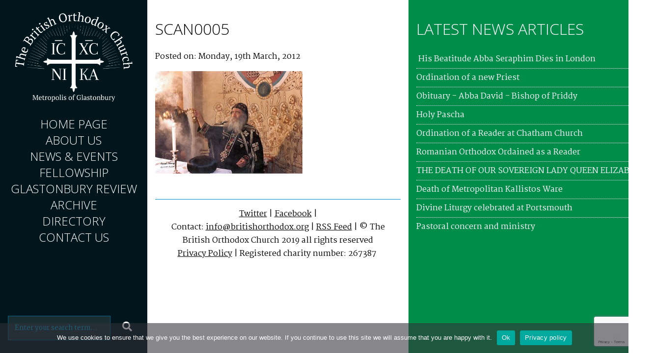

--- FILE ---
content_type: text/html; charset=UTF-8
request_url: https://britishorthodox.org/3235/reflections-on-the-passing-of-h-h-pope-shenouda/scan0005/
body_size: 8144
content:
<!DOCTYPE HTML>
<html>
<head>
<meta charset="utf-8">
<meta name="viewport" content="width=device-width, initial-scale=1">
<meta name="theme-color" content="#00151C">
<title>scan0005 | The British Orthodox Church</title>
<meta name='robots' content='max-image-preview:large' />
<link rel="alternate" type="application/rss+xml" title="The British Orthodox Church &raquo; Feed" href="https://britishorthodox.org/feed/" />
<link rel="alternate" type="application/rss+xml" title="The British Orthodox Church &raquo; Comments Feed" href="https://britishorthodox.org/comments/feed/" />
<link rel="alternate" type="application/rss+xml" title="The British Orthodox Church &raquo; scan0005 Comments Feed" href="https://britishorthodox.org/3235/reflections-on-the-passing-of-h-h-pope-shenouda/scan0005/feed/" />
<link rel="alternate" title="oEmbed (JSON)" type="application/json+oembed" href="https://britishorthodox.org/wp-json/oembed/1.0/embed?url=https%3A%2F%2Fbritishorthodox.org%2F3235%2Freflections-on-the-passing-of-h-h-pope-shenouda%2Fscan0005%2F" />
<link rel="alternate" title="oEmbed (XML)" type="text/xml+oembed" href="https://britishorthodox.org/wp-json/oembed/1.0/embed?url=https%3A%2F%2Fbritishorthodox.org%2F3235%2Freflections-on-the-passing-of-h-h-pope-shenouda%2Fscan0005%2F&#038;format=xml" />
<style id='wp-img-auto-sizes-contain-inline-css' type='text/css'>
img:is([sizes=auto i],[sizes^="auto," i]){contain-intrinsic-size:3000px 1500px}
/*# sourceURL=wp-img-auto-sizes-contain-inline-css */
</style>
<style id='wp-block-library-inline-css' type='text/css'>
:root{--wp-block-synced-color:#7a00df;--wp-block-synced-color--rgb:122,0,223;--wp-bound-block-color:var(--wp-block-synced-color);--wp-editor-canvas-background:#ddd;--wp-admin-theme-color:#007cba;--wp-admin-theme-color--rgb:0,124,186;--wp-admin-theme-color-darker-10:#006ba1;--wp-admin-theme-color-darker-10--rgb:0,107,160.5;--wp-admin-theme-color-darker-20:#005a87;--wp-admin-theme-color-darker-20--rgb:0,90,135;--wp-admin-border-width-focus:2px}@media (min-resolution:192dpi){:root{--wp-admin-border-width-focus:1.5px}}.wp-element-button{cursor:pointer}:root .has-very-light-gray-background-color{background-color:#eee}:root .has-very-dark-gray-background-color{background-color:#313131}:root .has-very-light-gray-color{color:#eee}:root .has-very-dark-gray-color{color:#313131}:root .has-vivid-green-cyan-to-vivid-cyan-blue-gradient-background{background:linear-gradient(135deg,#00d084,#0693e3)}:root .has-purple-crush-gradient-background{background:linear-gradient(135deg,#34e2e4,#4721fb 50%,#ab1dfe)}:root .has-hazy-dawn-gradient-background{background:linear-gradient(135deg,#faaca8,#dad0ec)}:root .has-subdued-olive-gradient-background{background:linear-gradient(135deg,#fafae1,#67a671)}:root .has-atomic-cream-gradient-background{background:linear-gradient(135deg,#fdd79a,#004a59)}:root .has-nightshade-gradient-background{background:linear-gradient(135deg,#330968,#31cdcf)}:root .has-midnight-gradient-background{background:linear-gradient(135deg,#020381,#2874fc)}:root{--wp--preset--font-size--normal:16px;--wp--preset--font-size--huge:42px}.has-regular-font-size{font-size:1em}.has-larger-font-size{font-size:2.625em}.has-normal-font-size{font-size:var(--wp--preset--font-size--normal)}.has-huge-font-size{font-size:var(--wp--preset--font-size--huge)}.has-text-align-center{text-align:center}.has-text-align-left{text-align:left}.has-text-align-right{text-align:right}.has-fit-text{white-space:nowrap!important}#end-resizable-editor-section{display:none}.aligncenter{clear:both}.items-justified-left{justify-content:flex-start}.items-justified-center{justify-content:center}.items-justified-right{justify-content:flex-end}.items-justified-space-between{justify-content:space-between}.screen-reader-text{border:0;clip-path:inset(50%);height:1px;margin:-1px;overflow:hidden;padding:0;position:absolute;width:1px;word-wrap:normal!important}.screen-reader-text:focus{background-color:#ddd;clip-path:none;color:#444;display:block;font-size:1em;height:auto;left:5px;line-height:normal;padding:15px 23px 14px;text-decoration:none;top:5px;width:auto;z-index:100000}html :where(.has-border-color){border-style:solid}html :where([style*=border-top-color]){border-top-style:solid}html :where([style*=border-right-color]){border-right-style:solid}html :where([style*=border-bottom-color]){border-bottom-style:solid}html :where([style*=border-left-color]){border-left-style:solid}html :where([style*=border-width]){border-style:solid}html :where([style*=border-top-width]){border-top-style:solid}html :where([style*=border-right-width]){border-right-style:solid}html :where([style*=border-bottom-width]){border-bottom-style:solid}html :where([style*=border-left-width]){border-left-style:solid}html :where(img[class*=wp-image-]){height:auto;max-width:100%}:where(figure){margin:0 0 1em}html :where(.is-position-sticky){--wp-admin--admin-bar--position-offset:var(--wp-admin--admin-bar--height,0px)}@media screen and (max-width:600px){html :where(.is-position-sticky){--wp-admin--admin-bar--position-offset:0px}}

/*# sourceURL=wp-block-library-inline-css */
</style><style id='global-styles-inline-css' type='text/css'>
:root{--wp--preset--aspect-ratio--square: 1;--wp--preset--aspect-ratio--4-3: 4/3;--wp--preset--aspect-ratio--3-4: 3/4;--wp--preset--aspect-ratio--3-2: 3/2;--wp--preset--aspect-ratio--2-3: 2/3;--wp--preset--aspect-ratio--16-9: 16/9;--wp--preset--aspect-ratio--9-16: 9/16;--wp--preset--color--black: #000000;--wp--preset--color--cyan-bluish-gray: #abb8c3;--wp--preset--color--white: #ffffff;--wp--preset--color--pale-pink: #f78da7;--wp--preset--color--vivid-red: #cf2e2e;--wp--preset--color--luminous-vivid-orange: #ff6900;--wp--preset--color--luminous-vivid-amber: #fcb900;--wp--preset--color--light-green-cyan: #7bdcb5;--wp--preset--color--vivid-green-cyan: #00d084;--wp--preset--color--pale-cyan-blue: #8ed1fc;--wp--preset--color--vivid-cyan-blue: #0693e3;--wp--preset--color--vivid-purple: #9b51e0;--wp--preset--gradient--vivid-cyan-blue-to-vivid-purple: linear-gradient(135deg,rgb(6,147,227) 0%,rgb(155,81,224) 100%);--wp--preset--gradient--light-green-cyan-to-vivid-green-cyan: linear-gradient(135deg,rgb(122,220,180) 0%,rgb(0,208,130) 100%);--wp--preset--gradient--luminous-vivid-amber-to-luminous-vivid-orange: linear-gradient(135deg,rgb(252,185,0) 0%,rgb(255,105,0) 100%);--wp--preset--gradient--luminous-vivid-orange-to-vivid-red: linear-gradient(135deg,rgb(255,105,0) 0%,rgb(207,46,46) 100%);--wp--preset--gradient--very-light-gray-to-cyan-bluish-gray: linear-gradient(135deg,rgb(238,238,238) 0%,rgb(169,184,195) 100%);--wp--preset--gradient--cool-to-warm-spectrum: linear-gradient(135deg,rgb(74,234,220) 0%,rgb(151,120,209) 20%,rgb(207,42,186) 40%,rgb(238,44,130) 60%,rgb(251,105,98) 80%,rgb(254,248,76) 100%);--wp--preset--gradient--blush-light-purple: linear-gradient(135deg,rgb(255,206,236) 0%,rgb(152,150,240) 100%);--wp--preset--gradient--blush-bordeaux: linear-gradient(135deg,rgb(254,205,165) 0%,rgb(254,45,45) 50%,rgb(107,0,62) 100%);--wp--preset--gradient--luminous-dusk: linear-gradient(135deg,rgb(255,203,112) 0%,rgb(199,81,192) 50%,rgb(65,88,208) 100%);--wp--preset--gradient--pale-ocean: linear-gradient(135deg,rgb(255,245,203) 0%,rgb(182,227,212) 50%,rgb(51,167,181) 100%);--wp--preset--gradient--electric-grass: linear-gradient(135deg,rgb(202,248,128) 0%,rgb(113,206,126) 100%);--wp--preset--gradient--midnight: linear-gradient(135deg,rgb(2,3,129) 0%,rgb(40,116,252) 100%);--wp--preset--font-size--small: 13px;--wp--preset--font-size--medium: 20px;--wp--preset--font-size--large: 36px;--wp--preset--font-size--x-large: 42px;--wp--preset--spacing--20: 0.44rem;--wp--preset--spacing--30: 0.67rem;--wp--preset--spacing--40: 1rem;--wp--preset--spacing--50: 1.5rem;--wp--preset--spacing--60: 2.25rem;--wp--preset--spacing--70: 3.38rem;--wp--preset--spacing--80: 5.06rem;--wp--preset--shadow--natural: 6px 6px 9px rgba(0, 0, 0, 0.2);--wp--preset--shadow--deep: 12px 12px 50px rgba(0, 0, 0, 0.4);--wp--preset--shadow--sharp: 6px 6px 0px rgba(0, 0, 0, 0.2);--wp--preset--shadow--outlined: 6px 6px 0px -3px rgb(255, 255, 255), 6px 6px rgb(0, 0, 0);--wp--preset--shadow--crisp: 6px 6px 0px rgb(0, 0, 0);}:where(.is-layout-flex){gap: 0.5em;}:where(.is-layout-grid){gap: 0.5em;}body .is-layout-flex{display: flex;}.is-layout-flex{flex-wrap: wrap;align-items: center;}.is-layout-flex > :is(*, div){margin: 0;}body .is-layout-grid{display: grid;}.is-layout-grid > :is(*, div){margin: 0;}:where(.wp-block-columns.is-layout-flex){gap: 2em;}:where(.wp-block-columns.is-layout-grid){gap: 2em;}:where(.wp-block-post-template.is-layout-flex){gap: 1.25em;}:where(.wp-block-post-template.is-layout-grid){gap: 1.25em;}.has-black-color{color: var(--wp--preset--color--black) !important;}.has-cyan-bluish-gray-color{color: var(--wp--preset--color--cyan-bluish-gray) !important;}.has-white-color{color: var(--wp--preset--color--white) !important;}.has-pale-pink-color{color: var(--wp--preset--color--pale-pink) !important;}.has-vivid-red-color{color: var(--wp--preset--color--vivid-red) !important;}.has-luminous-vivid-orange-color{color: var(--wp--preset--color--luminous-vivid-orange) !important;}.has-luminous-vivid-amber-color{color: var(--wp--preset--color--luminous-vivid-amber) !important;}.has-light-green-cyan-color{color: var(--wp--preset--color--light-green-cyan) !important;}.has-vivid-green-cyan-color{color: var(--wp--preset--color--vivid-green-cyan) !important;}.has-pale-cyan-blue-color{color: var(--wp--preset--color--pale-cyan-blue) !important;}.has-vivid-cyan-blue-color{color: var(--wp--preset--color--vivid-cyan-blue) !important;}.has-vivid-purple-color{color: var(--wp--preset--color--vivid-purple) !important;}.has-black-background-color{background-color: var(--wp--preset--color--black) !important;}.has-cyan-bluish-gray-background-color{background-color: var(--wp--preset--color--cyan-bluish-gray) !important;}.has-white-background-color{background-color: var(--wp--preset--color--white) !important;}.has-pale-pink-background-color{background-color: var(--wp--preset--color--pale-pink) !important;}.has-vivid-red-background-color{background-color: var(--wp--preset--color--vivid-red) !important;}.has-luminous-vivid-orange-background-color{background-color: var(--wp--preset--color--luminous-vivid-orange) !important;}.has-luminous-vivid-amber-background-color{background-color: var(--wp--preset--color--luminous-vivid-amber) !important;}.has-light-green-cyan-background-color{background-color: var(--wp--preset--color--light-green-cyan) !important;}.has-vivid-green-cyan-background-color{background-color: var(--wp--preset--color--vivid-green-cyan) !important;}.has-pale-cyan-blue-background-color{background-color: var(--wp--preset--color--pale-cyan-blue) !important;}.has-vivid-cyan-blue-background-color{background-color: var(--wp--preset--color--vivid-cyan-blue) !important;}.has-vivid-purple-background-color{background-color: var(--wp--preset--color--vivid-purple) !important;}.has-black-border-color{border-color: var(--wp--preset--color--black) !important;}.has-cyan-bluish-gray-border-color{border-color: var(--wp--preset--color--cyan-bluish-gray) !important;}.has-white-border-color{border-color: var(--wp--preset--color--white) !important;}.has-pale-pink-border-color{border-color: var(--wp--preset--color--pale-pink) !important;}.has-vivid-red-border-color{border-color: var(--wp--preset--color--vivid-red) !important;}.has-luminous-vivid-orange-border-color{border-color: var(--wp--preset--color--luminous-vivid-orange) !important;}.has-luminous-vivid-amber-border-color{border-color: var(--wp--preset--color--luminous-vivid-amber) !important;}.has-light-green-cyan-border-color{border-color: var(--wp--preset--color--light-green-cyan) !important;}.has-vivid-green-cyan-border-color{border-color: var(--wp--preset--color--vivid-green-cyan) !important;}.has-pale-cyan-blue-border-color{border-color: var(--wp--preset--color--pale-cyan-blue) !important;}.has-vivid-cyan-blue-border-color{border-color: var(--wp--preset--color--vivid-cyan-blue) !important;}.has-vivid-purple-border-color{border-color: var(--wp--preset--color--vivid-purple) !important;}.has-vivid-cyan-blue-to-vivid-purple-gradient-background{background: var(--wp--preset--gradient--vivid-cyan-blue-to-vivid-purple) !important;}.has-light-green-cyan-to-vivid-green-cyan-gradient-background{background: var(--wp--preset--gradient--light-green-cyan-to-vivid-green-cyan) !important;}.has-luminous-vivid-amber-to-luminous-vivid-orange-gradient-background{background: var(--wp--preset--gradient--luminous-vivid-amber-to-luminous-vivid-orange) !important;}.has-luminous-vivid-orange-to-vivid-red-gradient-background{background: var(--wp--preset--gradient--luminous-vivid-orange-to-vivid-red) !important;}.has-very-light-gray-to-cyan-bluish-gray-gradient-background{background: var(--wp--preset--gradient--very-light-gray-to-cyan-bluish-gray) !important;}.has-cool-to-warm-spectrum-gradient-background{background: var(--wp--preset--gradient--cool-to-warm-spectrum) !important;}.has-blush-light-purple-gradient-background{background: var(--wp--preset--gradient--blush-light-purple) !important;}.has-blush-bordeaux-gradient-background{background: var(--wp--preset--gradient--blush-bordeaux) !important;}.has-luminous-dusk-gradient-background{background: var(--wp--preset--gradient--luminous-dusk) !important;}.has-pale-ocean-gradient-background{background: var(--wp--preset--gradient--pale-ocean) !important;}.has-electric-grass-gradient-background{background: var(--wp--preset--gradient--electric-grass) !important;}.has-midnight-gradient-background{background: var(--wp--preset--gradient--midnight) !important;}.has-small-font-size{font-size: var(--wp--preset--font-size--small) !important;}.has-medium-font-size{font-size: var(--wp--preset--font-size--medium) !important;}.has-large-font-size{font-size: var(--wp--preset--font-size--large) !important;}.has-x-large-font-size{font-size: var(--wp--preset--font-size--x-large) !important;}
/*# sourceURL=global-styles-inline-css */
</style>

<style id='classic-theme-styles-inline-css' type='text/css'>
/*! This file is auto-generated */
.wp-block-button__link{color:#fff;background-color:#32373c;border-radius:9999px;box-shadow:none;text-decoration:none;padding:calc(.667em + 2px) calc(1.333em + 2px);font-size:1.125em}.wp-block-file__button{background:#32373c;color:#fff;text-decoration:none}
/*# sourceURL=/wp-includes/css/classic-themes.min.css */
</style>
<link rel='stylesheet' id='contact-form-7-css' href='https://britishorthodox.org/wp-content/plugins/contact-form-7/includes/css/styles.css?ver=6.1.4' type='text/css' media='all' />
<link rel='stylesheet' id='cookie-notice-front-css' href='https://britishorthodox.org/wp-content/plugins/cookie-notice/css/front.min.css?ver=2.5.11' type='text/css' media='all' />
<script type="text/javascript" id="cookie-notice-front-js-before">
/* <![CDATA[ */
var cnArgs = {"ajaxUrl":"https:\/\/britishorthodox.org\/wp-admin\/admin-ajax.php","nonce":"c010a1445c","hideEffect":"fade","position":"bottom","onScroll":true,"onScrollOffset":100,"onClick":true,"cookieName":"cookie_notice_accepted","cookieTime":2592000,"cookieTimeRejected":2592000,"globalCookie":false,"redirection":false,"cache":false,"revokeCookies":false,"revokeCookiesOpt":"automatic"};

//# sourceURL=cookie-notice-front-js-before
/* ]]> */
</script>
<script type="text/javascript" src="https://britishorthodox.org/wp-content/plugins/cookie-notice/js/front.min.js?ver=2.5.11" id="cookie-notice-front-js"></script>
<link rel="https://api.w.org/" href="https://britishorthodox.org/wp-json/" /><link rel="alternate" title="JSON" type="application/json" href="https://britishorthodox.org/wp-json/wp/v2/media/3255" /><link rel="EditURI" type="application/rsd+xml" title="RSD" href="https://britishorthodox.org/xmlrpc.php?rsd" />
<link rel="canonical" href="https://britishorthodox.org/3235/reflections-on-the-passing-of-h-h-pope-shenouda/scan0005/" />

<style>
	@import url(https://britishorthodox.org/wp-content/themes/British%20Orthodox%20Church%20v4.1/css/style-small.css)(max-width:689px);
	@import url(https://britishorthodox.org/wp-content/themes/British%20Orthodox%20Church%20v4.1/css/style-mid.css)(min-width:690px);
	@import url(https://britishorthodox.org/wp-content/themes/British%20Orthodox%20Church%20v4.1/css/style-big.css)(min-width:1024px);
</style>

<!--[if IE]>
<link rel="stylesheet" href="https://britishorthodox.org/wp-content/themes/British%20Orthodox%20Church%20v4.1/css/style-ie.css">
<![endif]-->

<link rel="shortcut icon" type="image/x-icon" href="https://britishorthodox.org/favicon.ico" />
<link rel="apple-touch-icon" href="https://britishorthodox.org/apple-touch-icon.png"/>
<link href="https://fonts.googleapis.com/css?family=Martel|Open+Sans:300,400" rel="stylesheet">
<link rel="stylesheet" href="https://use.fontawesome.com/releases/v5.5.0/css/all.css" integrity="sha384-B4dIYHKNBt8Bc12p+WXckhzcICo0wtJAoU8YZTY5qE0Id1GSseTk6S+L3BlXeVIU" crossorigin="anonymous">
</head>

<body data-rsssl=1>

<div class="wrapper">
	<div class="navigation">
    	
        <a href="https://britishorthodox.org"><img class="logo" src="https://britishorthodox.org/wp-content/themes/British%20Orthodox%20Church%20v4.1/images/logo.png" alt="The British Orthodox Church - Metropolis of Glastonbury"></a>
        
        <label for="reveal-nav" class="navbtn"><i class="fas fa-bars"></i></label>
        <input type="checkbox" id="reveal-nav" role="button">
        <ul id="menu-main" class="navbar"><li id="menu-item-6821" class="menu-item menu-item-type-post_type menu-item-object-page menu-item-home menu-item-6821"><a href="https://britishorthodox.org/">Home Page</a></li>
<li id="menu-item-6828" class="menu-item menu-item-type-post_type menu-item-object-page menu-item-6828"><a href="https://britishorthodox.org/aboutus/">About us</a></li>
<li id="menu-item-6823" class="menu-item menu-item-type-post_type menu-item-object-page current_page_parent menu-item-6823"><a href="https://britishorthodox.org/news-events/">News &#038; Events</a></li>
<li id="menu-item-6825" class="menu-item menu-item-type-post_type menu-item-object-page menu-item-6825"><a href="https://britishorthodox.org/fellowship/">Fellowship</a></li>
<li id="menu-item-6824" class="menu-item menu-item-type-post_type menu-item-object-page menu-item-6824"><a href="https://britishorthodox.org/glastonbury-review/">Glastonbury Review</a></li>
<li id="menu-item-6830" class="menu-item menu-item-type-post_type menu-item-object-page menu-item-6830"><a href="https://britishorthodox.org/glastonbury-review-archive/">Archive</a></li>
<li id="menu-item-6827" class="menu-item menu-item-type-post_type menu-item-object-page menu-item-6827"><a href="https://britishorthodox.org/directory/">Directory</a></li>
<li id="menu-item-6826" class="menu-item menu-item-type-post_type menu-item-object-page menu-item-6826"><a href="https://britishorthodox.org/contact-us/">Contact us</a></li>
</ul>		<div style="clear:both;"></div>
        <div class="sb-search">
            <form method="get" id="searchform" action="https://britishorthodox.org/" role="search">
    <input class="sb-search-input" name="s" placeholder="Enter your search term..." type="text" value="" id="search">
    <button type="submit" class="search-submit"><span class="fa fa-search"></span></button>
</form>  
        </div>
	</div>


<div class="content greentext">


<h1 class="newsheader"><a href="https://britishorthodox.org/3235/reflections-on-the-passing-of-h-h-pope-shenouda/scan0005/" title="scan0005">scan0005</a></h1>
		<div class="dateline">Posted on:  Monday, 19th March, 2012 </div>

<div><p class="attachment"><a href='https://britishorthodox.org/wp-content/uploads/2012/03/scan0005.jpg'><img fetchpriority="high" decoding="async" width="300" height="209" src="https://britishorthodox.org/wp-content/uploads/2012/03/scan0005-300x209.jpg" class="attachment-medium size-medium" alt="" srcset="https://britishorthodox.org/wp-content/uploads/2012/03/scan0005-300x209.jpg 300w, https://britishorthodox.org/wp-content/uploads/2012/03/scan0005.jpg 600w" sizes="(max-width: 300px) 100vw, 300px" /></a></p>
</div>

<div class="tagline"></div>   


<br>

	<div class="blognavleft"></div>
	<div class="blognavright"></div>
    <div class="clearfx"></div>



<div class="footer">
<a href="https://twitter.com/britishorthodox" title="British Orthodox Church Official Twitter link" target="_blank">Twitter</a> | <a href="https://www.facebook.com/BritishOrthodox/" title="British Orthodox Church Official Facebook Page link" target="_blank">Facebook</a> | Contact: <a href="/cdn-cgi/l/email-protection#b8d1d6ded7f8dacad1ccd1cbd0d7caccd0d7dcd7c096d7cadf" title="Email The British Orthodox Church"><span class="__cf_email__" data-cfemail="472e2921280725352e332e342f2835332f2823283f69283520">[email&#160;protected]</span></a> | <a href="https://britishorthodox.org/feed/" title="British Orthodox Church RSS Feed">RSS Feed</a> | © The British Orthodox Church 2019 all rights reserved<br />
<a href="https://britishorthodox.org/privacy-policy/" title="British Orthodox Church Privacy Policy">Privacy Policy</a> | Registered charity number: 267387 
</div> 
</div>
    
<div class="sidebar greenbg">

	<h1 class="sideh2">Latest News Articles</h1>
        <ul class="sidebar-list">
    <li><a href="https://britishorthodox.org/7141/abba-seraphim-dies-in-london/"> His Beatitude Abba Seraphim Dies in London</a> </li> <li><a href="https://britishorthodox.org/7126/ordination-of-a-new-priest/">Ordination of a new Priest</a> </li> <li><a href="https://britishorthodox.org/7122/obituary-abba-david-bishop-of-priddy/">Obituary - Abba David - Bishop of Priddy</a> </li> <li><a href="https://britishorthodox.org/7013/holy-pascha-2/">Holy Pascha</a> </li> <li><a href="https://britishorthodox.org/6995/ordination-of-a-reader-at-chatham-church/">Ordination of a Reader at Chatham Church</a> </li> <li><a href="https://britishorthodox.org/6988/romanian-orthodox-ordained-as-a-reader/">Romanian Orthodox Ordained as a Reader</a> </li> <li><a href="https://britishorthodox.org/6985/the-death-of-our-sovereign-lady-queen-elizabeth/">THE DEATH OF OUR SOVEREIGN LADY QUEEN ELIZABETH</a> </li> <li><a href="https://britishorthodox.org/6972/death-of-metropolitan-kallistos-ware/">Death of Metropolitan Kallistos Ware</a> </li> <li><a href="https://britishorthodox.org/6967/divine-liturgy-celebrated-at-portsmouth/">Divine Liturgy celebrated at Portsmouth</a> </li> <li><a href="https://britishorthodox.org/6964/pastoral-concern-and-ministry/">Pastoral concern and ministry</a> </li>     </ul>

<div class="page-changer">
<select name="archive-dropdown" onchange="document.location.href=this.options[this.selectedIndex].value;">
  <option value="">Archive - Select Month</option> 
  	<option value='https://britishorthodox.org/date/2025/12/'> December 2025 &nbsp;(1)</option>
	<option value='https://britishorthodox.org/date/2025/08/'> August 2025 &nbsp;(2)</option>
	<option value='https://britishorthodox.org/date/2023/03/'> March 2023 &nbsp;(1)</option>
	<option value='https://britishorthodox.org/date/2022/10/'> October 2022 &nbsp;(1)</option>
	<option value='https://britishorthodox.org/date/2022/09/'> September 2022 &nbsp;(2)</option>
	<option value='https://britishorthodox.org/date/2022/08/'> August 2022 &nbsp;(1)</option>
	<option value='https://britishorthodox.org/date/2022/07/'> July 2022 &nbsp;(2)</option>
	<option value='https://britishorthodox.org/date/2022/06/'> June 2022 &nbsp;(2)</option>
	<option value='https://britishorthodox.org/date/2022/04/'> April 2022 &nbsp;(2)</option>
	<option value='https://britishorthodox.org/date/2022/03/'> March 2022 &nbsp;(3)</option>
	<option value='https://britishorthodox.org/date/2022/02/'> February 2022 &nbsp;(3)</option>
	<option value='https://britishorthodox.org/date/2021/11/'> November 2021 &nbsp;(2)</option>
	<option value='https://britishorthodox.org/date/2021/10/'> October 2021 &nbsp;(1)</option>
	<option value='https://britishorthodox.org/date/2021/09/'> September 2021 &nbsp;(1)</option>
	<option value='https://britishorthodox.org/date/2021/07/'> July 2021 &nbsp;(1)</option>
	<option value='https://britishorthodox.org/date/2021/06/'> June 2021 &nbsp;(4)</option>
	<option value='https://britishorthodox.org/date/2021/05/'> May 2021 &nbsp;(4)</option>
	<option value='https://britishorthodox.org/date/2021/04/'> April 2021 &nbsp;(2)</option>
	<option value='https://britishorthodox.org/date/2021/03/'> March 2021 &nbsp;(3)</option>
	<option value='https://britishorthodox.org/date/2021/02/'> February 2021 &nbsp;(1)</option>
	<option value='https://britishorthodox.org/date/2020/11/'> November 2020 &nbsp;(1)</option>
	<option value='https://britishorthodox.org/date/2020/10/'> October 2020 &nbsp;(2)</option>
	<option value='https://britishorthodox.org/date/2020/08/'> August 2020 &nbsp;(1)</option>
	<option value='https://britishorthodox.org/date/2020/07/'> July 2020 &nbsp;(2)</option>
	<option value='https://britishorthodox.org/date/2020/06/'> June 2020 &nbsp;(2)</option>
	<option value='https://britishorthodox.org/date/2020/05/'> May 2020 &nbsp;(2)</option>
	<option value='https://britishorthodox.org/date/2020/04/'> April 2020 &nbsp;(3)</option>
	<option value='https://britishorthodox.org/date/2020/03/'> March 2020 &nbsp;(6)</option>
	<option value='https://britishorthodox.org/date/2020/01/'> January 2020 &nbsp;(1)</option>
	<option value='https://britishorthodox.org/date/2019/11/'> November 2019 &nbsp;(1)</option>
	<option value='https://britishorthodox.org/date/2019/10/'> October 2019 &nbsp;(3)</option>
	<option value='https://britishorthodox.org/date/2019/09/'> September 2019 &nbsp;(1)</option>
	<option value='https://britishorthodox.org/date/2019/08/'> August 2019 &nbsp;(2)</option>
	<option value='https://britishorthodox.org/date/2019/07/'> July 2019 &nbsp;(1)</option>
	<option value='https://britishorthodox.org/date/2019/05/'> May 2019 &nbsp;(1)</option>
	<option value='https://britishorthodox.org/date/2019/04/'> April 2019 &nbsp;(3)</option>
	<option value='https://britishorthodox.org/date/2019/03/'> March 2019 &nbsp;(3)</option>
	<option value='https://britishorthodox.org/date/2019/02/'> February 2019 &nbsp;(3)</option>
	<option value='https://britishorthodox.org/date/2019/01/'> January 2019 &nbsp;(1)</option>
	<option value='https://britishorthodox.org/date/2018/12/'> December 2018 &nbsp;(4)</option>
	<option value='https://britishorthodox.org/date/2018/11/'> November 2018 &nbsp;(6)</option>
	<option value='https://britishorthodox.org/date/2018/10/'> October 2018 &nbsp;(3)</option>
	<option value='https://britishorthodox.org/date/2018/09/'> September 2018 &nbsp;(1)</option>
	<option value='https://britishorthodox.org/date/2018/08/'> August 2018 &nbsp;(3)</option>
	<option value='https://britishorthodox.org/date/2018/06/'> June 2018 &nbsp;(2)</option>
	<option value='https://britishorthodox.org/date/2018/05/'> May 2018 &nbsp;(3)</option>
	<option value='https://britishorthodox.org/date/2018/04/'> April 2018 &nbsp;(2)</option>
	<option value='https://britishorthodox.org/date/2018/01/'> January 2018 &nbsp;(3)</option>
	<option value='https://britishorthodox.org/date/2017/12/'> December 2017 &nbsp;(3)</option>
	<option value='https://britishorthodox.org/date/2017/10/'> October 2017 &nbsp;(6)</option>
	<option value='https://britishorthodox.org/date/2017/09/'> September 2017 &nbsp;(3)</option>
	<option value='https://britishorthodox.org/date/2017/08/'> August 2017 &nbsp;(4)</option>
	<option value='https://britishorthodox.org/date/2017/07/'> July 2017 &nbsp;(4)</option>
	<option value='https://britishorthodox.org/date/2017/05/'> May 2017 &nbsp;(6)</option>
	<option value='https://britishorthodox.org/date/2017/04/'> April 2017 &nbsp;(6)</option>
	<option value='https://britishorthodox.org/date/2017/03/'> March 2017 &nbsp;(6)</option>
	<option value='https://britishorthodox.org/date/2017/02/'> February 2017 &nbsp;(4)</option>
	<option value='https://britishorthodox.org/date/2017/01/'> January 2017 &nbsp;(4)</option>
	<option value='https://britishorthodox.org/date/2016/12/'> December 2016 &nbsp;(2)</option>
	<option value='https://britishorthodox.org/date/2016/11/'> November 2016 &nbsp;(1)</option>
	<option value='https://britishorthodox.org/date/2016/10/'> October 2016 &nbsp;(1)</option>
	<option value='https://britishorthodox.org/date/2016/09/'> September 2016 &nbsp;(1)</option>
	<option value='https://britishorthodox.org/date/2016/08/'> August 2016 &nbsp;(1)</option>
	<option value='https://britishorthodox.org/date/2016/06/'> June 2016 &nbsp;(1)</option>
	<option value='https://britishorthodox.org/date/2016/05/'> May 2016 &nbsp;(3)</option>
	<option value='https://britishorthodox.org/date/2016/02/'> February 2016 &nbsp;(1)</option>
	<option value='https://britishorthodox.org/date/2015/10/'> October 2015 &nbsp;(3)</option>
	<option value='https://britishorthodox.org/date/2015/09/'> September 2015 &nbsp;(2)</option>
	<option value='https://britishorthodox.org/date/2015/08/'> August 2015 &nbsp;(3)</option>
	<option value='https://britishorthodox.org/date/2015/07/'> July 2015 &nbsp;(3)</option>
	<option value='https://britishorthodox.org/date/2015/06/'> June 2015 &nbsp;(5)</option>
	<option value='https://britishorthodox.org/date/2015/05/'> May 2015 &nbsp;(7)</option>
	<option value='https://britishorthodox.org/date/2015/04/'> April 2015 &nbsp;(5)</option>
	<option value='https://britishorthodox.org/date/2015/03/'> March 2015 &nbsp;(5)</option>
	<option value='https://britishorthodox.org/date/2015/02/'> February 2015 &nbsp;(5)</option>
	<option value='https://britishorthodox.org/date/2015/01/'> January 2015 &nbsp;(5)</option>
	<option value='https://britishorthodox.org/date/2014/12/'> December 2014 &nbsp;(3)</option>
	<option value='https://britishorthodox.org/date/2014/11/'> November 2014 &nbsp;(7)</option>
	<option value='https://britishorthodox.org/date/2014/10/'> October 2014 &nbsp;(3)</option>
	<option value='https://britishorthodox.org/date/2014/09/'> September 2014 &nbsp;(3)</option>
	<option value='https://britishorthodox.org/date/2014/08/'> August 2014 &nbsp;(1)</option>
	<option value='https://britishorthodox.org/date/2014/07/'> July 2014 &nbsp;(6)</option>
	<option value='https://britishorthodox.org/date/2014/06/'> June 2014 &nbsp;(8)</option>
	<option value='https://britishorthodox.org/date/2014/05/'> May 2014 &nbsp;(5)</option>
	<option value='https://britishorthodox.org/date/2014/04/'> April 2014 &nbsp;(6)</option>
	<option value='https://britishorthodox.org/date/2014/03/'> March 2014 &nbsp;(3)</option>
	<option value='https://britishorthodox.org/date/2014/02/'> February 2014 &nbsp;(1)</option>
	<option value='https://britishorthodox.org/date/2014/01/'> January 2014 &nbsp;(6)</option>
	<option value='https://britishorthodox.org/date/2013/12/'> December 2013 &nbsp;(2)</option>
	<option value='https://britishorthodox.org/date/2013/11/'> November 2013 &nbsp;(1)</option>
	<option value='https://britishorthodox.org/date/2013/10/'> October 2013 &nbsp;(9)</option>
	<option value='https://britishorthodox.org/date/2013/09/'> September 2013 &nbsp;(5)</option>
	<option value='https://britishorthodox.org/date/2013/08/'> August 2013 &nbsp;(6)</option>
	<option value='https://britishorthodox.org/date/2013/07/'> July 2013 &nbsp;(2)</option>
	<option value='https://britishorthodox.org/date/2013/06/'> June 2013 &nbsp;(6)</option>
	<option value='https://britishorthodox.org/date/2013/05/'> May 2013 &nbsp;(4)</option>
	<option value='https://britishorthodox.org/date/2013/04/'> April 2013 &nbsp;(5)</option>
	<option value='https://britishorthodox.org/date/2013/03/'> March 2013 &nbsp;(6)</option>
	<option value='https://britishorthodox.org/date/2013/02/'> February 2013 &nbsp;(1)</option>
	<option value='https://britishorthodox.org/date/2013/01/'> January 2013 &nbsp;(3)</option>
	<option value='https://britishorthodox.org/date/2012/12/'> December 2012 &nbsp;(7)</option>
	<option value='https://britishorthodox.org/date/2012/11/'> November 2012 &nbsp;(12)</option>
	<option value='https://britishorthodox.org/date/2012/10/'> October 2012 &nbsp;(12)</option>
	<option value='https://britishorthodox.org/date/2012/09/'> September 2012 &nbsp;(4)</option>
	<option value='https://britishorthodox.org/date/2012/08/'> August 2012 &nbsp;(8)</option>
	<option value='https://britishorthodox.org/date/2012/07/'> July 2012 &nbsp;(9)</option>
	<option value='https://britishorthodox.org/date/2012/06/'> June 2012 &nbsp;(6)</option>
	<option value='https://britishorthodox.org/date/2012/05/'> May 2012 &nbsp;(6)</option>
	<option value='https://britishorthodox.org/date/2012/04/'> April 2012 &nbsp;(7)</option>
	<option value='https://britishorthodox.org/date/2012/03/'> March 2012 &nbsp;(20)</option>
	<option value='https://britishorthodox.org/date/2012/02/'> February 2012 &nbsp;(6)</option>
	<option value='https://britishorthodox.org/date/2012/01/'> January 2012 &nbsp;(15)</option>
	<option value='https://britishorthodox.org/date/2011/12/'> December 2011 &nbsp;(7)</option>
	<option value='https://britishorthodox.org/date/2011/11/'> November 2011 &nbsp;(6)</option>
	<option value='https://britishorthodox.org/date/2011/10/'> October 2011 &nbsp;(4)</option>
	<option value='https://britishorthodox.org/date/2011/09/'> September 2011 &nbsp;(3)</option>
	<option value='https://britishorthodox.org/date/2011/08/'> August 2011 &nbsp;(6)</option>
	<option value='https://britishorthodox.org/date/2011/07/'> July 2011 &nbsp;(2)</option>
	<option value='https://britishorthodox.org/date/2011/06/'> June 2011 &nbsp;(6)</option>
	<option value='https://britishorthodox.org/date/2011/05/'> May 2011 &nbsp;(8)</option>
	<option value='https://britishorthodox.org/date/2011/04/'> April 2011 &nbsp;(2)</option>
	<option value='https://britishorthodox.org/date/2011/03/'> March 2011 &nbsp;(9)</option>
	<option value='https://britishorthodox.org/date/2011/02/'> February 2011 &nbsp;(9)</option>
	<option value='https://britishorthodox.org/date/2011/01/'> January 2011 &nbsp;(12)</option>
	<option value='https://britishorthodox.org/date/2010/12/'> December 2010 &nbsp;(2)</option>
	<option value='https://britishorthodox.org/date/2010/11/'> November 2010 &nbsp;(5)</option>
	<option value='https://britishorthodox.org/date/2010/10/'> October 2010 &nbsp;(5)</option>
	<option value='https://britishorthodox.org/date/2010/09/'> September 2010 &nbsp;(8)</option>
	<option value='https://britishorthodox.org/date/2010/08/'> August 2010 &nbsp;(5)</option>
	<option value='https://britishorthodox.org/date/2010/07/'> July 2010 &nbsp;(6)</option>
	<option value='https://britishorthodox.org/date/2010/06/'> June 2010 &nbsp;(11)</option>
	<option value='https://britishorthodox.org/date/2010/05/'> May 2010 &nbsp;(18)</option>
	<option value='https://britishorthodox.org/date/2010/04/'> April 2010 &nbsp;(7)</option>
	<option value='https://britishorthodox.org/date/2009/03/'> March 2009 &nbsp;(3)</option>
	<option value='https://britishorthodox.org/date/2009/02/'> February 2009 &nbsp;(4)</option>
	<option value='https://britishorthodox.org/date/2008/11/'> November 2008 &nbsp;(1)</option>
	<option value='https://britishorthodox.org/date/2008/06/'> June 2008 &nbsp;(1)</option>
	<option value='https://britishorthodox.org/date/2008/02/'> February 2008 &nbsp;(2)</option>
	<option value='https://britishorthodox.org/date/2007/09/'> September 2007 &nbsp;(1)</option>
	<option value='https://britishorthodox.org/date/2007/06/'> June 2007 &nbsp;(1)</option>
	<option value='https://britishorthodox.org/date/2007/05/'> May 2007 &nbsp;(2)</option>
	<option value='https://britishorthodox.org/date/2007/03/'> March 2007 &nbsp;(1)</option>
	<option value='https://britishorthodox.org/date/2007/02/'> February 2007 &nbsp;(1)</option>
	<option value='https://britishorthodox.org/date/2006/11/'> November 2006 &nbsp;(2)</option>
	<option value='https://britishorthodox.org/date/2006/09/'> September 2006 &nbsp;(1)</option>
	<option value='https://britishorthodox.org/date/2006/07/'> July 2006 &nbsp;(2)</option>
	<option value='https://britishorthodox.org/date/2006/05/'> May 2006 &nbsp;(1)</option>
	<option value='https://britishorthodox.org/date/2002/09/'> September 2002 &nbsp;(2)</option>
	<option value='https://britishorthodox.org/date/1999/01/'> January 1999 &nbsp;(1)</option>
</select>
</div>
                
</div> 

</div>
 <script data-cfasync="false" src="/cdn-cgi/scripts/5c5dd728/cloudflare-static/email-decode.min.js"></script><script type="speculationrules">
{"prefetch":[{"source":"document","where":{"and":[{"href_matches":"/*"},{"not":{"href_matches":["/wp-*.php","/wp-admin/*","/wp-content/uploads/*","/wp-content/*","/wp-content/plugins/*","/wp-content/themes/British%20Orthodox%20Church%20v4.1/*","/*\\?(.+)"]}},{"not":{"selector_matches":"a[rel~=\"nofollow\"]"}},{"not":{"selector_matches":".no-prefetch, .no-prefetch a"}}]},"eagerness":"conservative"}]}
</script>
<script type="text/javascript" src="https://britishorthodox.org/wp-includes/js/dist/hooks.min.js?ver=dd5603f07f9220ed27f1" id="wp-hooks-js"></script>
<script type="text/javascript" src="https://britishorthodox.org/wp-includes/js/dist/i18n.min.js?ver=c26c3dc7bed366793375" id="wp-i18n-js"></script>
<script type="text/javascript" id="wp-i18n-js-after">
/* <![CDATA[ */
wp.i18n.setLocaleData( { 'text direction\u0004ltr': [ 'ltr' ] } );
//# sourceURL=wp-i18n-js-after
/* ]]> */
</script>
<script type="text/javascript" src="https://britishorthodox.org/wp-content/plugins/contact-form-7/includes/swv/js/index.js?ver=6.1.4" id="swv-js"></script>
<script type="text/javascript" id="contact-form-7-js-translations">
/* <![CDATA[ */
( function( domain, translations ) {
	var localeData = translations.locale_data[ domain ] || translations.locale_data.messages;
	localeData[""].domain = domain;
	wp.i18n.setLocaleData( localeData, domain );
} )( "contact-form-7", {"translation-revision-date":"2024-05-21 11:58:24+0000","generator":"GlotPress\/4.0.1","domain":"messages","locale_data":{"messages":{"":{"domain":"messages","plural-forms":"nplurals=2; plural=n != 1;","lang":"en_GB"},"Error:":["Error:"]}},"comment":{"reference":"includes\/js\/index.js"}} );
//# sourceURL=contact-form-7-js-translations
/* ]]> */
</script>
<script type="text/javascript" id="contact-form-7-js-before">
/* <![CDATA[ */
var wpcf7 = {
    "api": {
        "root": "https:\/\/britishorthodox.org\/wp-json\/",
        "namespace": "contact-form-7\/v1"
    }
};
//# sourceURL=contact-form-7-js-before
/* ]]> */
</script>
<script type="text/javascript" src="https://britishorthodox.org/wp-content/plugins/contact-form-7/includes/js/index.js?ver=6.1.4" id="contact-form-7-js"></script>
<script type="text/javascript" src="https://www.google.com/recaptcha/api.js?render=6Ld3tYQUAAAAAE1DvUso880QDBo2Mx_0Nm_WzZ9F&amp;ver=3.0" id="google-recaptcha-js"></script>
<script type="text/javascript" src="https://britishorthodox.org/wp-includes/js/dist/vendor/wp-polyfill.min.js?ver=3.15.0" id="wp-polyfill-js"></script>
<script type="text/javascript" id="wpcf7-recaptcha-js-before">
/* <![CDATA[ */
var wpcf7_recaptcha = {
    "sitekey": "6Ld3tYQUAAAAAE1DvUso880QDBo2Mx_0Nm_WzZ9F",
    "actions": {
        "homepage": "homepage",
        "contactform": "contactform"
    }
};
//# sourceURL=wpcf7-recaptcha-js-before
/* ]]> */
</script>
<script type="text/javascript" src="https://britishorthodox.org/wp-content/plugins/contact-form-7/modules/recaptcha/index.js?ver=6.1.4" id="wpcf7-recaptcha-js"></script>

		<!-- Cookie Notice plugin v2.5.11 by Hu-manity.co https://hu-manity.co/ -->
		<div id="cookie-notice" role="dialog" class="cookie-notice-hidden cookie-revoke-hidden cn-position-bottom" aria-label="Cookie Notice" style="background-color: rgba(50,50,58,0.58);"><div class="cookie-notice-container" style="color: #fff"><span id="cn-notice-text" class="cn-text-container">We use cookies to ensure that we give you the best experience on our website. If you continue to use this site we will assume that you are happy with it.</span><span id="cn-notice-buttons" class="cn-buttons-container"><button id="cn-accept-cookie" data-cookie-set="accept" class="cn-set-cookie cn-button" aria-label="Ok" style="background-color: #00a99d">Ok</button><button data-link-url="https://britishorthodox.org/privacy-policy/" data-link-target="_blank" id="cn-more-info" class="cn-more-info cn-button" aria-label="Privacy policy" style="background-color: #00a99d">Privacy policy</button></span><button type="button" id="cn-close-notice" data-cookie-set="accept" class="cn-close-icon" aria-label="No"></button></div>
			
		</div>
		<!-- / Cookie Notice plugin --><script defer src="https://static.cloudflareinsights.com/beacon.min.js/vcd15cbe7772f49c399c6a5babf22c1241717689176015" integrity="sha512-ZpsOmlRQV6y907TI0dKBHq9Md29nnaEIPlkf84rnaERnq6zvWvPUqr2ft8M1aS28oN72PdrCzSjY4U6VaAw1EQ==" data-cf-beacon='{"version":"2024.11.0","token":"ce66b6874c564c05bae5600c78014d13","r":1,"server_timing":{"name":{"cfCacheStatus":true,"cfEdge":true,"cfExtPri":true,"cfL4":true,"cfOrigin":true,"cfSpeedBrain":true},"location_startswith":null}}' crossorigin="anonymous"></script>
</body>
</html>

--- FILE ---
content_type: text/html; charset=utf-8
request_url: https://www.google.com/recaptcha/api2/anchor?ar=1&k=6Ld3tYQUAAAAAE1DvUso880QDBo2Mx_0Nm_WzZ9F&co=aHR0cHM6Ly9icml0aXNob3J0aG9kb3gub3JnOjQ0Mw..&hl=en&v=PoyoqOPhxBO7pBk68S4YbpHZ&size=invisible&anchor-ms=20000&execute-ms=30000&cb=s5n53k1cs4a6
body_size: 48971
content:
<!DOCTYPE HTML><html dir="ltr" lang="en"><head><meta http-equiv="Content-Type" content="text/html; charset=UTF-8">
<meta http-equiv="X-UA-Compatible" content="IE=edge">
<title>reCAPTCHA</title>
<style type="text/css">
/* cyrillic-ext */
@font-face {
  font-family: 'Roboto';
  font-style: normal;
  font-weight: 400;
  font-stretch: 100%;
  src: url(//fonts.gstatic.com/s/roboto/v48/KFO7CnqEu92Fr1ME7kSn66aGLdTylUAMa3GUBHMdazTgWw.woff2) format('woff2');
  unicode-range: U+0460-052F, U+1C80-1C8A, U+20B4, U+2DE0-2DFF, U+A640-A69F, U+FE2E-FE2F;
}
/* cyrillic */
@font-face {
  font-family: 'Roboto';
  font-style: normal;
  font-weight: 400;
  font-stretch: 100%;
  src: url(//fonts.gstatic.com/s/roboto/v48/KFO7CnqEu92Fr1ME7kSn66aGLdTylUAMa3iUBHMdazTgWw.woff2) format('woff2');
  unicode-range: U+0301, U+0400-045F, U+0490-0491, U+04B0-04B1, U+2116;
}
/* greek-ext */
@font-face {
  font-family: 'Roboto';
  font-style: normal;
  font-weight: 400;
  font-stretch: 100%;
  src: url(//fonts.gstatic.com/s/roboto/v48/KFO7CnqEu92Fr1ME7kSn66aGLdTylUAMa3CUBHMdazTgWw.woff2) format('woff2');
  unicode-range: U+1F00-1FFF;
}
/* greek */
@font-face {
  font-family: 'Roboto';
  font-style: normal;
  font-weight: 400;
  font-stretch: 100%;
  src: url(//fonts.gstatic.com/s/roboto/v48/KFO7CnqEu92Fr1ME7kSn66aGLdTylUAMa3-UBHMdazTgWw.woff2) format('woff2');
  unicode-range: U+0370-0377, U+037A-037F, U+0384-038A, U+038C, U+038E-03A1, U+03A3-03FF;
}
/* math */
@font-face {
  font-family: 'Roboto';
  font-style: normal;
  font-weight: 400;
  font-stretch: 100%;
  src: url(//fonts.gstatic.com/s/roboto/v48/KFO7CnqEu92Fr1ME7kSn66aGLdTylUAMawCUBHMdazTgWw.woff2) format('woff2');
  unicode-range: U+0302-0303, U+0305, U+0307-0308, U+0310, U+0312, U+0315, U+031A, U+0326-0327, U+032C, U+032F-0330, U+0332-0333, U+0338, U+033A, U+0346, U+034D, U+0391-03A1, U+03A3-03A9, U+03B1-03C9, U+03D1, U+03D5-03D6, U+03F0-03F1, U+03F4-03F5, U+2016-2017, U+2034-2038, U+203C, U+2040, U+2043, U+2047, U+2050, U+2057, U+205F, U+2070-2071, U+2074-208E, U+2090-209C, U+20D0-20DC, U+20E1, U+20E5-20EF, U+2100-2112, U+2114-2115, U+2117-2121, U+2123-214F, U+2190, U+2192, U+2194-21AE, U+21B0-21E5, U+21F1-21F2, U+21F4-2211, U+2213-2214, U+2216-22FF, U+2308-230B, U+2310, U+2319, U+231C-2321, U+2336-237A, U+237C, U+2395, U+239B-23B7, U+23D0, U+23DC-23E1, U+2474-2475, U+25AF, U+25B3, U+25B7, U+25BD, U+25C1, U+25CA, U+25CC, U+25FB, U+266D-266F, U+27C0-27FF, U+2900-2AFF, U+2B0E-2B11, U+2B30-2B4C, U+2BFE, U+3030, U+FF5B, U+FF5D, U+1D400-1D7FF, U+1EE00-1EEFF;
}
/* symbols */
@font-face {
  font-family: 'Roboto';
  font-style: normal;
  font-weight: 400;
  font-stretch: 100%;
  src: url(//fonts.gstatic.com/s/roboto/v48/KFO7CnqEu92Fr1ME7kSn66aGLdTylUAMaxKUBHMdazTgWw.woff2) format('woff2');
  unicode-range: U+0001-000C, U+000E-001F, U+007F-009F, U+20DD-20E0, U+20E2-20E4, U+2150-218F, U+2190, U+2192, U+2194-2199, U+21AF, U+21E6-21F0, U+21F3, U+2218-2219, U+2299, U+22C4-22C6, U+2300-243F, U+2440-244A, U+2460-24FF, U+25A0-27BF, U+2800-28FF, U+2921-2922, U+2981, U+29BF, U+29EB, U+2B00-2BFF, U+4DC0-4DFF, U+FFF9-FFFB, U+10140-1018E, U+10190-1019C, U+101A0, U+101D0-101FD, U+102E0-102FB, U+10E60-10E7E, U+1D2C0-1D2D3, U+1D2E0-1D37F, U+1F000-1F0FF, U+1F100-1F1AD, U+1F1E6-1F1FF, U+1F30D-1F30F, U+1F315, U+1F31C, U+1F31E, U+1F320-1F32C, U+1F336, U+1F378, U+1F37D, U+1F382, U+1F393-1F39F, U+1F3A7-1F3A8, U+1F3AC-1F3AF, U+1F3C2, U+1F3C4-1F3C6, U+1F3CA-1F3CE, U+1F3D4-1F3E0, U+1F3ED, U+1F3F1-1F3F3, U+1F3F5-1F3F7, U+1F408, U+1F415, U+1F41F, U+1F426, U+1F43F, U+1F441-1F442, U+1F444, U+1F446-1F449, U+1F44C-1F44E, U+1F453, U+1F46A, U+1F47D, U+1F4A3, U+1F4B0, U+1F4B3, U+1F4B9, U+1F4BB, U+1F4BF, U+1F4C8-1F4CB, U+1F4D6, U+1F4DA, U+1F4DF, U+1F4E3-1F4E6, U+1F4EA-1F4ED, U+1F4F7, U+1F4F9-1F4FB, U+1F4FD-1F4FE, U+1F503, U+1F507-1F50B, U+1F50D, U+1F512-1F513, U+1F53E-1F54A, U+1F54F-1F5FA, U+1F610, U+1F650-1F67F, U+1F687, U+1F68D, U+1F691, U+1F694, U+1F698, U+1F6AD, U+1F6B2, U+1F6B9-1F6BA, U+1F6BC, U+1F6C6-1F6CF, U+1F6D3-1F6D7, U+1F6E0-1F6EA, U+1F6F0-1F6F3, U+1F6F7-1F6FC, U+1F700-1F7FF, U+1F800-1F80B, U+1F810-1F847, U+1F850-1F859, U+1F860-1F887, U+1F890-1F8AD, U+1F8B0-1F8BB, U+1F8C0-1F8C1, U+1F900-1F90B, U+1F93B, U+1F946, U+1F984, U+1F996, U+1F9E9, U+1FA00-1FA6F, U+1FA70-1FA7C, U+1FA80-1FA89, U+1FA8F-1FAC6, U+1FACE-1FADC, U+1FADF-1FAE9, U+1FAF0-1FAF8, U+1FB00-1FBFF;
}
/* vietnamese */
@font-face {
  font-family: 'Roboto';
  font-style: normal;
  font-weight: 400;
  font-stretch: 100%;
  src: url(//fonts.gstatic.com/s/roboto/v48/KFO7CnqEu92Fr1ME7kSn66aGLdTylUAMa3OUBHMdazTgWw.woff2) format('woff2');
  unicode-range: U+0102-0103, U+0110-0111, U+0128-0129, U+0168-0169, U+01A0-01A1, U+01AF-01B0, U+0300-0301, U+0303-0304, U+0308-0309, U+0323, U+0329, U+1EA0-1EF9, U+20AB;
}
/* latin-ext */
@font-face {
  font-family: 'Roboto';
  font-style: normal;
  font-weight: 400;
  font-stretch: 100%;
  src: url(//fonts.gstatic.com/s/roboto/v48/KFO7CnqEu92Fr1ME7kSn66aGLdTylUAMa3KUBHMdazTgWw.woff2) format('woff2');
  unicode-range: U+0100-02BA, U+02BD-02C5, U+02C7-02CC, U+02CE-02D7, U+02DD-02FF, U+0304, U+0308, U+0329, U+1D00-1DBF, U+1E00-1E9F, U+1EF2-1EFF, U+2020, U+20A0-20AB, U+20AD-20C0, U+2113, U+2C60-2C7F, U+A720-A7FF;
}
/* latin */
@font-face {
  font-family: 'Roboto';
  font-style: normal;
  font-weight: 400;
  font-stretch: 100%;
  src: url(//fonts.gstatic.com/s/roboto/v48/KFO7CnqEu92Fr1ME7kSn66aGLdTylUAMa3yUBHMdazQ.woff2) format('woff2');
  unicode-range: U+0000-00FF, U+0131, U+0152-0153, U+02BB-02BC, U+02C6, U+02DA, U+02DC, U+0304, U+0308, U+0329, U+2000-206F, U+20AC, U+2122, U+2191, U+2193, U+2212, U+2215, U+FEFF, U+FFFD;
}
/* cyrillic-ext */
@font-face {
  font-family: 'Roboto';
  font-style: normal;
  font-weight: 500;
  font-stretch: 100%;
  src: url(//fonts.gstatic.com/s/roboto/v48/KFO7CnqEu92Fr1ME7kSn66aGLdTylUAMa3GUBHMdazTgWw.woff2) format('woff2');
  unicode-range: U+0460-052F, U+1C80-1C8A, U+20B4, U+2DE0-2DFF, U+A640-A69F, U+FE2E-FE2F;
}
/* cyrillic */
@font-face {
  font-family: 'Roboto';
  font-style: normal;
  font-weight: 500;
  font-stretch: 100%;
  src: url(//fonts.gstatic.com/s/roboto/v48/KFO7CnqEu92Fr1ME7kSn66aGLdTylUAMa3iUBHMdazTgWw.woff2) format('woff2');
  unicode-range: U+0301, U+0400-045F, U+0490-0491, U+04B0-04B1, U+2116;
}
/* greek-ext */
@font-face {
  font-family: 'Roboto';
  font-style: normal;
  font-weight: 500;
  font-stretch: 100%;
  src: url(//fonts.gstatic.com/s/roboto/v48/KFO7CnqEu92Fr1ME7kSn66aGLdTylUAMa3CUBHMdazTgWw.woff2) format('woff2');
  unicode-range: U+1F00-1FFF;
}
/* greek */
@font-face {
  font-family: 'Roboto';
  font-style: normal;
  font-weight: 500;
  font-stretch: 100%;
  src: url(//fonts.gstatic.com/s/roboto/v48/KFO7CnqEu92Fr1ME7kSn66aGLdTylUAMa3-UBHMdazTgWw.woff2) format('woff2');
  unicode-range: U+0370-0377, U+037A-037F, U+0384-038A, U+038C, U+038E-03A1, U+03A3-03FF;
}
/* math */
@font-face {
  font-family: 'Roboto';
  font-style: normal;
  font-weight: 500;
  font-stretch: 100%;
  src: url(//fonts.gstatic.com/s/roboto/v48/KFO7CnqEu92Fr1ME7kSn66aGLdTylUAMawCUBHMdazTgWw.woff2) format('woff2');
  unicode-range: U+0302-0303, U+0305, U+0307-0308, U+0310, U+0312, U+0315, U+031A, U+0326-0327, U+032C, U+032F-0330, U+0332-0333, U+0338, U+033A, U+0346, U+034D, U+0391-03A1, U+03A3-03A9, U+03B1-03C9, U+03D1, U+03D5-03D6, U+03F0-03F1, U+03F4-03F5, U+2016-2017, U+2034-2038, U+203C, U+2040, U+2043, U+2047, U+2050, U+2057, U+205F, U+2070-2071, U+2074-208E, U+2090-209C, U+20D0-20DC, U+20E1, U+20E5-20EF, U+2100-2112, U+2114-2115, U+2117-2121, U+2123-214F, U+2190, U+2192, U+2194-21AE, U+21B0-21E5, U+21F1-21F2, U+21F4-2211, U+2213-2214, U+2216-22FF, U+2308-230B, U+2310, U+2319, U+231C-2321, U+2336-237A, U+237C, U+2395, U+239B-23B7, U+23D0, U+23DC-23E1, U+2474-2475, U+25AF, U+25B3, U+25B7, U+25BD, U+25C1, U+25CA, U+25CC, U+25FB, U+266D-266F, U+27C0-27FF, U+2900-2AFF, U+2B0E-2B11, U+2B30-2B4C, U+2BFE, U+3030, U+FF5B, U+FF5D, U+1D400-1D7FF, U+1EE00-1EEFF;
}
/* symbols */
@font-face {
  font-family: 'Roboto';
  font-style: normal;
  font-weight: 500;
  font-stretch: 100%;
  src: url(//fonts.gstatic.com/s/roboto/v48/KFO7CnqEu92Fr1ME7kSn66aGLdTylUAMaxKUBHMdazTgWw.woff2) format('woff2');
  unicode-range: U+0001-000C, U+000E-001F, U+007F-009F, U+20DD-20E0, U+20E2-20E4, U+2150-218F, U+2190, U+2192, U+2194-2199, U+21AF, U+21E6-21F0, U+21F3, U+2218-2219, U+2299, U+22C4-22C6, U+2300-243F, U+2440-244A, U+2460-24FF, U+25A0-27BF, U+2800-28FF, U+2921-2922, U+2981, U+29BF, U+29EB, U+2B00-2BFF, U+4DC0-4DFF, U+FFF9-FFFB, U+10140-1018E, U+10190-1019C, U+101A0, U+101D0-101FD, U+102E0-102FB, U+10E60-10E7E, U+1D2C0-1D2D3, U+1D2E0-1D37F, U+1F000-1F0FF, U+1F100-1F1AD, U+1F1E6-1F1FF, U+1F30D-1F30F, U+1F315, U+1F31C, U+1F31E, U+1F320-1F32C, U+1F336, U+1F378, U+1F37D, U+1F382, U+1F393-1F39F, U+1F3A7-1F3A8, U+1F3AC-1F3AF, U+1F3C2, U+1F3C4-1F3C6, U+1F3CA-1F3CE, U+1F3D4-1F3E0, U+1F3ED, U+1F3F1-1F3F3, U+1F3F5-1F3F7, U+1F408, U+1F415, U+1F41F, U+1F426, U+1F43F, U+1F441-1F442, U+1F444, U+1F446-1F449, U+1F44C-1F44E, U+1F453, U+1F46A, U+1F47D, U+1F4A3, U+1F4B0, U+1F4B3, U+1F4B9, U+1F4BB, U+1F4BF, U+1F4C8-1F4CB, U+1F4D6, U+1F4DA, U+1F4DF, U+1F4E3-1F4E6, U+1F4EA-1F4ED, U+1F4F7, U+1F4F9-1F4FB, U+1F4FD-1F4FE, U+1F503, U+1F507-1F50B, U+1F50D, U+1F512-1F513, U+1F53E-1F54A, U+1F54F-1F5FA, U+1F610, U+1F650-1F67F, U+1F687, U+1F68D, U+1F691, U+1F694, U+1F698, U+1F6AD, U+1F6B2, U+1F6B9-1F6BA, U+1F6BC, U+1F6C6-1F6CF, U+1F6D3-1F6D7, U+1F6E0-1F6EA, U+1F6F0-1F6F3, U+1F6F7-1F6FC, U+1F700-1F7FF, U+1F800-1F80B, U+1F810-1F847, U+1F850-1F859, U+1F860-1F887, U+1F890-1F8AD, U+1F8B0-1F8BB, U+1F8C0-1F8C1, U+1F900-1F90B, U+1F93B, U+1F946, U+1F984, U+1F996, U+1F9E9, U+1FA00-1FA6F, U+1FA70-1FA7C, U+1FA80-1FA89, U+1FA8F-1FAC6, U+1FACE-1FADC, U+1FADF-1FAE9, U+1FAF0-1FAF8, U+1FB00-1FBFF;
}
/* vietnamese */
@font-face {
  font-family: 'Roboto';
  font-style: normal;
  font-weight: 500;
  font-stretch: 100%;
  src: url(//fonts.gstatic.com/s/roboto/v48/KFO7CnqEu92Fr1ME7kSn66aGLdTylUAMa3OUBHMdazTgWw.woff2) format('woff2');
  unicode-range: U+0102-0103, U+0110-0111, U+0128-0129, U+0168-0169, U+01A0-01A1, U+01AF-01B0, U+0300-0301, U+0303-0304, U+0308-0309, U+0323, U+0329, U+1EA0-1EF9, U+20AB;
}
/* latin-ext */
@font-face {
  font-family: 'Roboto';
  font-style: normal;
  font-weight: 500;
  font-stretch: 100%;
  src: url(//fonts.gstatic.com/s/roboto/v48/KFO7CnqEu92Fr1ME7kSn66aGLdTylUAMa3KUBHMdazTgWw.woff2) format('woff2');
  unicode-range: U+0100-02BA, U+02BD-02C5, U+02C7-02CC, U+02CE-02D7, U+02DD-02FF, U+0304, U+0308, U+0329, U+1D00-1DBF, U+1E00-1E9F, U+1EF2-1EFF, U+2020, U+20A0-20AB, U+20AD-20C0, U+2113, U+2C60-2C7F, U+A720-A7FF;
}
/* latin */
@font-face {
  font-family: 'Roboto';
  font-style: normal;
  font-weight: 500;
  font-stretch: 100%;
  src: url(//fonts.gstatic.com/s/roboto/v48/KFO7CnqEu92Fr1ME7kSn66aGLdTylUAMa3yUBHMdazQ.woff2) format('woff2');
  unicode-range: U+0000-00FF, U+0131, U+0152-0153, U+02BB-02BC, U+02C6, U+02DA, U+02DC, U+0304, U+0308, U+0329, U+2000-206F, U+20AC, U+2122, U+2191, U+2193, U+2212, U+2215, U+FEFF, U+FFFD;
}
/* cyrillic-ext */
@font-face {
  font-family: 'Roboto';
  font-style: normal;
  font-weight: 900;
  font-stretch: 100%;
  src: url(//fonts.gstatic.com/s/roboto/v48/KFO7CnqEu92Fr1ME7kSn66aGLdTylUAMa3GUBHMdazTgWw.woff2) format('woff2');
  unicode-range: U+0460-052F, U+1C80-1C8A, U+20B4, U+2DE0-2DFF, U+A640-A69F, U+FE2E-FE2F;
}
/* cyrillic */
@font-face {
  font-family: 'Roboto';
  font-style: normal;
  font-weight: 900;
  font-stretch: 100%;
  src: url(//fonts.gstatic.com/s/roboto/v48/KFO7CnqEu92Fr1ME7kSn66aGLdTylUAMa3iUBHMdazTgWw.woff2) format('woff2');
  unicode-range: U+0301, U+0400-045F, U+0490-0491, U+04B0-04B1, U+2116;
}
/* greek-ext */
@font-face {
  font-family: 'Roboto';
  font-style: normal;
  font-weight: 900;
  font-stretch: 100%;
  src: url(//fonts.gstatic.com/s/roboto/v48/KFO7CnqEu92Fr1ME7kSn66aGLdTylUAMa3CUBHMdazTgWw.woff2) format('woff2');
  unicode-range: U+1F00-1FFF;
}
/* greek */
@font-face {
  font-family: 'Roboto';
  font-style: normal;
  font-weight: 900;
  font-stretch: 100%;
  src: url(//fonts.gstatic.com/s/roboto/v48/KFO7CnqEu92Fr1ME7kSn66aGLdTylUAMa3-UBHMdazTgWw.woff2) format('woff2');
  unicode-range: U+0370-0377, U+037A-037F, U+0384-038A, U+038C, U+038E-03A1, U+03A3-03FF;
}
/* math */
@font-face {
  font-family: 'Roboto';
  font-style: normal;
  font-weight: 900;
  font-stretch: 100%;
  src: url(//fonts.gstatic.com/s/roboto/v48/KFO7CnqEu92Fr1ME7kSn66aGLdTylUAMawCUBHMdazTgWw.woff2) format('woff2');
  unicode-range: U+0302-0303, U+0305, U+0307-0308, U+0310, U+0312, U+0315, U+031A, U+0326-0327, U+032C, U+032F-0330, U+0332-0333, U+0338, U+033A, U+0346, U+034D, U+0391-03A1, U+03A3-03A9, U+03B1-03C9, U+03D1, U+03D5-03D6, U+03F0-03F1, U+03F4-03F5, U+2016-2017, U+2034-2038, U+203C, U+2040, U+2043, U+2047, U+2050, U+2057, U+205F, U+2070-2071, U+2074-208E, U+2090-209C, U+20D0-20DC, U+20E1, U+20E5-20EF, U+2100-2112, U+2114-2115, U+2117-2121, U+2123-214F, U+2190, U+2192, U+2194-21AE, U+21B0-21E5, U+21F1-21F2, U+21F4-2211, U+2213-2214, U+2216-22FF, U+2308-230B, U+2310, U+2319, U+231C-2321, U+2336-237A, U+237C, U+2395, U+239B-23B7, U+23D0, U+23DC-23E1, U+2474-2475, U+25AF, U+25B3, U+25B7, U+25BD, U+25C1, U+25CA, U+25CC, U+25FB, U+266D-266F, U+27C0-27FF, U+2900-2AFF, U+2B0E-2B11, U+2B30-2B4C, U+2BFE, U+3030, U+FF5B, U+FF5D, U+1D400-1D7FF, U+1EE00-1EEFF;
}
/* symbols */
@font-face {
  font-family: 'Roboto';
  font-style: normal;
  font-weight: 900;
  font-stretch: 100%;
  src: url(//fonts.gstatic.com/s/roboto/v48/KFO7CnqEu92Fr1ME7kSn66aGLdTylUAMaxKUBHMdazTgWw.woff2) format('woff2');
  unicode-range: U+0001-000C, U+000E-001F, U+007F-009F, U+20DD-20E0, U+20E2-20E4, U+2150-218F, U+2190, U+2192, U+2194-2199, U+21AF, U+21E6-21F0, U+21F3, U+2218-2219, U+2299, U+22C4-22C6, U+2300-243F, U+2440-244A, U+2460-24FF, U+25A0-27BF, U+2800-28FF, U+2921-2922, U+2981, U+29BF, U+29EB, U+2B00-2BFF, U+4DC0-4DFF, U+FFF9-FFFB, U+10140-1018E, U+10190-1019C, U+101A0, U+101D0-101FD, U+102E0-102FB, U+10E60-10E7E, U+1D2C0-1D2D3, U+1D2E0-1D37F, U+1F000-1F0FF, U+1F100-1F1AD, U+1F1E6-1F1FF, U+1F30D-1F30F, U+1F315, U+1F31C, U+1F31E, U+1F320-1F32C, U+1F336, U+1F378, U+1F37D, U+1F382, U+1F393-1F39F, U+1F3A7-1F3A8, U+1F3AC-1F3AF, U+1F3C2, U+1F3C4-1F3C6, U+1F3CA-1F3CE, U+1F3D4-1F3E0, U+1F3ED, U+1F3F1-1F3F3, U+1F3F5-1F3F7, U+1F408, U+1F415, U+1F41F, U+1F426, U+1F43F, U+1F441-1F442, U+1F444, U+1F446-1F449, U+1F44C-1F44E, U+1F453, U+1F46A, U+1F47D, U+1F4A3, U+1F4B0, U+1F4B3, U+1F4B9, U+1F4BB, U+1F4BF, U+1F4C8-1F4CB, U+1F4D6, U+1F4DA, U+1F4DF, U+1F4E3-1F4E6, U+1F4EA-1F4ED, U+1F4F7, U+1F4F9-1F4FB, U+1F4FD-1F4FE, U+1F503, U+1F507-1F50B, U+1F50D, U+1F512-1F513, U+1F53E-1F54A, U+1F54F-1F5FA, U+1F610, U+1F650-1F67F, U+1F687, U+1F68D, U+1F691, U+1F694, U+1F698, U+1F6AD, U+1F6B2, U+1F6B9-1F6BA, U+1F6BC, U+1F6C6-1F6CF, U+1F6D3-1F6D7, U+1F6E0-1F6EA, U+1F6F0-1F6F3, U+1F6F7-1F6FC, U+1F700-1F7FF, U+1F800-1F80B, U+1F810-1F847, U+1F850-1F859, U+1F860-1F887, U+1F890-1F8AD, U+1F8B0-1F8BB, U+1F8C0-1F8C1, U+1F900-1F90B, U+1F93B, U+1F946, U+1F984, U+1F996, U+1F9E9, U+1FA00-1FA6F, U+1FA70-1FA7C, U+1FA80-1FA89, U+1FA8F-1FAC6, U+1FACE-1FADC, U+1FADF-1FAE9, U+1FAF0-1FAF8, U+1FB00-1FBFF;
}
/* vietnamese */
@font-face {
  font-family: 'Roboto';
  font-style: normal;
  font-weight: 900;
  font-stretch: 100%;
  src: url(//fonts.gstatic.com/s/roboto/v48/KFO7CnqEu92Fr1ME7kSn66aGLdTylUAMa3OUBHMdazTgWw.woff2) format('woff2');
  unicode-range: U+0102-0103, U+0110-0111, U+0128-0129, U+0168-0169, U+01A0-01A1, U+01AF-01B0, U+0300-0301, U+0303-0304, U+0308-0309, U+0323, U+0329, U+1EA0-1EF9, U+20AB;
}
/* latin-ext */
@font-face {
  font-family: 'Roboto';
  font-style: normal;
  font-weight: 900;
  font-stretch: 100%;
  src: url(//fonts.gstatic.com/s/roboto/v48/KFO7CnqEu92Fr1ME7kSn66aGLdTylUAMa3KUBHMdazTgWw.woff2) format('woff2');
  unicode-range: U+0100-02BA, U+02BD-02C5, U+02C7-02CC, U+02CE-02D7, U+02DD-02FF, U+0304, U+0308, U+0329, U+1D00-1DBF, U+1E00-1E9F, U+1EF2-1EFF, U+2020, U+20A0-20AB, U+20AD-20C0, U+2113, U+2C60-2C7F, U+A720-A7FF;
}
/* latin */
@font-face {
  font-family: 'Roboto';
  font-style: normal;
  font-weight: 900;
  font-stretch: 100%;
  src: url(//fonts.gstatic.com/s/roboto/v48/KFO7CnqEu92Fr1ME7kSn66aGLdTylUAMa3yUBHMdazQ.woff2) format('woff2');
  unicode-range: U+0000-00FF, U+0131, U+0152-0153, U+02BB-02BC, U+02C6, U+02DA, U+02DC, U+0304, U+0308, U+0329, U+2000-206F, U+20AC, U+2122, U+2191, U+2193, U+2212, U+2215, U+FEFF, U+FFFD;
}

</style>
<link rel="stylesheet" type="text/css" href="https://www.gstatic.com/recaptcha/releases/PoyoqOPhxBO7pBk68S4YbpHZ/styles__ltr.css">
<script nonce="CmlG8FyvP4TPwLkoG5BYEw" type="text/javascript">window['__recaptcha_api'] = 'https://www.google.com/recaptcha/api2/';</script>
<script type="text/javascript" src="https://www.gstatic.com/recaptcha/releases/PoyoqOPhxBO7pBk68S4YbpHZ/recaptcha__en.js" nonce="CmlG8FyvP4TPwLkoG5BYEw">
      
    </script></head>
<body><div id="rc-anchor-alert" class="rc-anchor-alert"></div>
<input type="hidden" id="recaptcha-token" value="[base64]">
<script type="text/javascript" nonce="CmlG8FyvP4TPwLkoG5BYEw">
      recaptcha.anchor.Main.init("[\x22ainput\x22,[\x22bgdata\x22,\x22\x22,\[base64]/[base64]/[base64]/bmV3IHJbeF0oY1swXSk6RT09Mj9uZXcgclt4XShjWzBdLGNbMV0pOkU9PTM/bmV3IHJbeF0oY1swXSxjWzFdLGNbMl0pOkU9PTQ/[base64]/[base64]/[base64]/[base64]/[base64]/[base64]/[base64]/[base64]\x22,\[base64]\x22,\x22ScK6N8KQw65eM2UGw6bCol/CusO9eEPDrm7Cq24Rw67DtD13GsKbwpzCll3CvR5ow4EPwqPCuEvCpxLDrGLDssKeNMOzw5FBTsO+J1jDnMOmw5vDvE8iIsOAwo7DpWzCnlBQJ8KXY3TDnsKZQjrCszzDuMK+D8OqwpVvAS3CjTrCujpPw4rDjFXDm8OwwrIAHQpvSjtGNg4yGMO6w5stRXbDh8O0w6/DlsODw6bDhnvDrMK7w7/[base64]/Cglg7GWIJwo10TsKpdsOoKnJ8bMO+KQLDkm3CrzE6AgBTb8OSw7LCjll2w6gbLlckwpJpfE/CqRvCh8OAZmVEZsOBA8Ofwo0NwpLCp8KgWFR5w4zCvUJuwo0MDMOFeB8+dgYoX8Kww4vDkMO5wprCmsObw4lFwpRmWgXDtMKse1XCnw17wqFrSsKpwqjCn8KPw5zDkMO8w4QWwosPw4bDvMKFJ8KvwrLDq1xCWnDCjsOjw4psw5kHwr4Awr/[base64]/CmcKVZTTDrsK7wpTCoSADw7pUwpbDlBXDsFDDlcOmw4HCtkYPUXxPwpt0GgzDrlTCtnduLUJ1HsK5YsK7wofCtFkmPy7Cm8K0w4jDuCjDpMKXw6HCtwRKw4BHZMOGOwFOYsO+WsOiw6/CqyXCplwEA3XCl8KzGntXaGF8w4HDusOPDsOAw7MGw58FJllncMKKbMKww6LDgMKXLcKFwo8UwrDDtw7Dn8Oqw5jDv14Lw7c4w7LDtMK8E3wTF8OnCsK+f8Ovwqtmw78IEznDkHsgTsKlwrAbwoDDpxvCpxLDuT7ChsOLwofCqsOUeR8LYcOTw6DDlMOTw4/Cq8OWBHzCnnLDn8OvdsK9w6VhwrHCksO7wp5Qw5Z5Zz05w7fCjMOePsOyw51IwoTDl2fChy7CuMO4w6HDmsOOZcKSwrcOwqjCu8ONwqRwwpHDghLDvBjDiEYIwqTCunrCrDZWVsKzTsOGw45Nw53Do8OEUMKyB3VtesOdw7TDqMOvw5jDjcKBw57CjcO8JcKIcC/[base64]/Ds8Ozwrl9GkzDqnlMEH8KwoNYw4XDtAluPcOww6xaUcKUXRJyw5AjbMK5w40jwpBuPmJkYsOawoFtQkvDj8K6JcK6w4QwX8O6wpYEW0LDtnDCvDPDiwzDs0dkw5UvT8OywrkUw6oTR33CicObJcKaw4jDkFnDvx8tw7XCsUXDoHzCj8OXw4/CrRQ+c0PDh8KQwrBiwq58JMK4GmLCh8KuwrTDhRwUUF/DocOEwq9bHn7CtMOmwoF/w6/[base64]/[base64]/[base64]/Cs0Vcwp7DiXg4SCAdwo8cw6bDicO7dsONw6nCl8OoWcOZLcOMwqkuw4jCgXViwoh0wo5JPcKWw5XDhcK1S2PCj8O2woRRIsOxwpjCiMK/B8KAwoh5MW/DllslworClxDDucKhC8KAHENcw4fCuX41wqlkFcKeLE/CtMKFw5dnwp7CpcKBVMO6w7k7NMKABcOBw5I5w7t0w5rCgcOgw7ohw4vCj8KpwpHDgsOEMcKrw7ZdC00RQ8KjciTCuG7CtG/DgcK2Pw0kwptyw6Utw4LCiitxw47Cu8KhwqIpM8OLworDgCQBwrF+c2PCgFACw517SB1LeyDDoCZ2D0RFw4JWw6pUwqLCpcOWw5/Dg0zDvBpew6nDsERLXR3ChcOOcBgHw78gQgjDoMOEwojDun3Dr8KDwqlcw73DqsOlMsKkw6csw4bDrMOEWMKtIsKAw4DCuzzCjsOKXsK6w5xKwrAXZcOLw5UMwrotwr7DpgDDq0/[base64]/ColAww7DDtXRxKsOIe8KUYQ3CvnHDg8OqB8KFwrHCvsODP8KOF8OsLSZ/wrF2wqfDlBcULcKjwrcywqrCtcKqPRbDrsOxwrF8C3rCuy9NwpvDkFLDi8KlGcO5c8OhLMOABR/DukA6DMKqasOBwrLDnEpyF8O+wr50PT/CscODwqjDnsO+D21ywofCrnHDlDYVw7MAw5ltwpzChT0Uw4I9wq9Iw7HCpcKKwoxISw1yJ3gtGXHCiGjCq8O6wqllw5pSNsOHwpNEez1Yw4Y9w5PDmsO2woFpHHTDpsKRDsOjS8Ktw73DgsOVRUHDtwk0JsKWXsOIw5HCrz0kdQU/[base64]/[base64]/CkcO3GQNbN8Otw6oHwpx+WcObw68qw7cYZ8Oow6gFwrVBA8KbwqAowoDDjy/DrkPCjsKow6hFwqHDmSjDiHp3TsKcw51Fwq/CjMKyw7zCrWLDocKPw4w/[base64]/w49KecOafMOEPQPDi14gw7HCiFfDrMKZf0PDksODwojCiEofwpXDmsOBa8OMw77Do2AqdwDCrsOWwrnCn8KSJnRkSUlqMcKPwpfCv8O4w5HCnU3DpS7Dj8OHw5/CoHQ0csKyPMKldklBfcODwooEwrsESn3Dn8OBUz1WLMKjwr/ChANEw7dvV0Y+Q23Cj2HCjsKuw5fDqMOxQTTDh8Kww4DDpsKsKTVmDEbCu8OnRHXCiQ89wpdcw5xfOFHDmsO9w5kBRkE6WsKBw78aFcO0w6kqNWheXh/Cn0p3QsKvwo9JwrTCjUHCgMOmwplWbMKnUHlocmkiwrjDkcOOVsKqwpPDuzlNeEvCgmwzwqduw63CrmJAVx5zwqrCgh40Q1I7K8O9PcO1w70/w5bDlCTCp2dXw5PDsTBtw6XCvB48GcKJwqQYw6jDj8OUw5LCo8KMKMOtw6jDkXsjw4BYw5Z5E8KAN8K+wp0/QMODwqgSwrg7ZsOgw7goRDHDvsO2wrcdw5IwYMKaO8KSwprCv8OHYTFadi/CmynCiwzDmMKRdsOtworCscO1FiIaB1XCs1oOTRYmM8K2w7kdwpgVSWU+KMOswoBlQcOHwo4qWMO0woB6w7HChQ3DoyFURcO/wr/Cl8KTwpPDrMOIw5vCscKSw6TCkcOHwpRiw4c2UMOvQcKJw5Nhw4PDrwgMcmcvB8OCNT1wXsKtMgHDqzllWVU0wovChMOGw7/DtMKLRcOwcMKgRWFew61Ewr7Cr34XTcKgCnvDqHrCmMKsE2LCi8KwNsKVVgdfPsOJEsOONlTDswNPw647wqAZZcObwpTCvcK3wqrDusKSw5ohw6hUw4XCgT3CscOjwofDkQTCpsOIwr8wV8KTBD/Ct8OZU8KvQcKKw7fClRHCqsK+NMKiBF8Ow7HDkcKaw50EPsONw4LCqzDDh8KrHMKow5kiw5XCkcKBwrvCkwBBw4wiw5DCpMK4JsK7wqHCqsO7X8KCMABJwrtcw41vw6LCi2HCgMKhDDdPwrXDtMKeV30NwpXDksK4w60Cw4XCnsOrw5rDrCp/LnfDiRJKwqnCmcO6WyPDqMOjFMKAQcOhwpLDskxwwpDCmRENG2jCnsOxUU9DYA5cwosDw5J1EsOVKsK4ajw/[base64]/DrMKTw6fDrsOrw7fCuh1bw71+w7bCgE7DjMOVPy1tAzITw4tJYcOsw6N0f1LDjMKewofDqHwOM8KDDsKJw5k0w4ZwWsKIE2DCmwwNesKTw6dwwopASiI/w4ALQRfDsW7DicOMwoZvPMKALkHDnMOtw43CnjzCtsOwwofCmsOxXMOMMEnCqMO9w4nCghwnaGvDpV3DvhbDlcKDW2VddMKRGcO3OHcnGgILw7VafAjChXFoCVZrGsO9bA/CvMOGwqHDoCskDcOdQgnCohjDrcK6IGlZw4BqLmbCqnsqwqjDryrDicKodQHCrMOrw6gXMsOeA8O0MnLCoj1ewqzDpRfCvMKkw5bDosKnfmFSwplfw5YLJcKQK8ODwpTCrkd4w6XDtRMTw5jDlWLCn1g/[base64]/wo4iw6kfwrBTwozDisOIwovDuiXCo37DvMOQN3J5SiHCg8OswrLDrRHDhC1KYXLDosOsW8Ocw69jXMKuw5HDqcO+AMK5ZsO/wpozw4FIw71Iw7DCplvCtQkPTsORwoBjw4wNdwgewoR/[base64]/wrUcwqrCjm/DpSJwBil7d1HDpcO4MnXDhcKzX8KKEWIYLsK/w6wyWMK2w5gbw6TClhzClsK/VGLCnBrDolvDvcKLwogqPMKBwofDiMKHLMKBwo7DvcO2wodmw5PDkcO0Mhk0w6rDpm0DUAzCh8ONMMO0LhskU8KKR8KScQNtwpotQmDCtTTCqA/[base64]/ecOTw6PDiCBrw6jDqjAqwrfDq2bDgwsiAsOTwqcow5F8wobCl8O2w4rCu1ZhZyjCscOoWmMRJ8KJwrdmTEnCrMKcwpzCpDoRw4stYkVDwq0Aw73Ch8KFwrEbwpPCgsOowqlNwo0yw7ZaEE/DthxaPgNYw4shX2hvA8KzwprDlw95NXI4wrbDtcKGKQEcFVkawpTCgcKNw7LDtcO+woUgw4fDpMKbwrtVRMKGw7vCtcKfwpPDk1h1w43Dh8Ocb8OKYMKBw7DDh8KCRcK2aiM3TRfDoTggw6I/w5nDol3DvhDCisOVw5/[base64]/CkcOvA8OrCMOtwrxbWcKpT8KhwqE5wrLDqVVcwoECRsOqwqfDnsOaXMOvesOsfQPCqsKIG8Orw4pkw51jHmETVcKLwonCqEjCqmLDjWbDtMO4wqVQwoxowozCj1ZuEnx5w7hTXGzCtxsyZSvCpzvCh0RFWh4mInPCh8O5YsOnV8O5wofCnBTDgsK/OMO8w61FV8OQbHHCnMKLFWVdM8OlXBLDpsKlADDDl8Omw6jDk8OZXMKnPsK8J2xuMGvDtcKnOkDCpcKhw63DmcOvZSXDvCJOLcOQNkLCu8Omw4wWKMOMw7c9VMKpIMKew47Du8KwwoLCpMOew4Z2ZMObwqU4MXd9woLCl8KEHElGLy1IwoUdw6ZvccKOX8K/w59nO8K3wqw0w4ghwovCuVIFw5V6w7s5FFg1w7XChWRMRMO/[base64]/CsOqJnsFwqPDlDc6X8O5w781w6TCqsKPwqTCgsK/w6XCpDnCqVjClsKrCyMFYww6wpTCi2TCkVvCtQfCr8Kqw4Qww4Akwp5IdjFjTEbDqwYVwqISwphZw5rDmRjCgy/[base64]/DplTCpA1Uw4wyUcKHwpHDgMKBw7vCqCgUwp1WN8KMwovCnsOtcmIVwoEtJsOKXsK8w5QIaz/DhG4Rw6/[base64]/dDbCpMK4FcKAwqhxwpxjHcONwojClSHClBlgw5RyasKUc8Ovw6fCi1EZw7tdJ1fDr8Kuw7bChljDmsOVw7tfw4dNSHPCpEp8L1XDiy7CssK6I8KMD8K7w4TDusO6wrxob8OgwrpZPBfDgMKcZQXCnHsdcWLDq8KDw5DDgMO4w6Ffwp3CscKCwqVjw6RWwrAEw5/[base64]/Dm8KMwrDDqmJHM8K+DMKVw4DDkWfDnMKJQsK3w7TCoMK6c1t+wp7CrF7DtRjDkmJ8GcOZd3N/GcKLw53CqMKAbRvCrTjDsnfCmMKmw4UpwqQ4JsOiwqTCrcOgwqwAwoxFK8OzBH58wqcRfGrDucO2a8K4w6rDi0pVQB7DiVbDqsKUw5TDo8KVwoXCr3Q5w4bDuWzCscOGw4gPwp7CgwlnbsKhN8Opw7/Cm8OhKBTCqWdRw6/DpcOLwq1Tw7rDp1/DtMKEBQQgKj4gdwQ/WMOmw6vCvEJMScO/w4hvC8KbdWjCmcOGwoLChsOUwrxAQ0onDSkJej5RfMK9w7cbDALCq8OfMsO1w6YcfVfDiFXCnl3Ch8KKwo3DmUN5f1MCw7paJSrDijRzwp0FAsK2w6/ChHPCu8O6w594wobCqsKlYsKtZ0fCrsO+w4/[base64]/[base64]/CmsKUT8OJw53Cmj9VwoVCwpxFN3jCo8OJLMKhwrF8MmI9MjlOM8KcGghCVC3DnWhOADBzwpfClQ3CoMKEw57DvsKOw5IrDh7CpMK4wo4waj3DnsOdfxtawoAHYGRBacOvw47DpcOUw4Zww4Rwcz7CiQNZXsOfwrBqZcKawqA+wotwa8KLwpMtCSJgw7p4ccO9w4tlw4/[base64]/DhsKVw400UynDpcO9JMKyw50YM8OSw4HCj8Okw4TCqsOfOsO+woXDmMKvSgAVbAZPIk0vwrAdYwB3GFEJFMO6HcOdXGjDo8KeCCYYw5vDkFvCnMKlG8OlIcO4wqHDs093TWpkw4lVPsKuwo0aR8O/w5jDjFDCnAE2w5HChU1xw785KFJPw6bCosKrKlzDisOeEcK5bcKqL8OJw63ClnLChcKWLcObB0TDgBnChMOYw4DCqCtmT8KLwr11PWlCUknCvEAGdMO/w4RywpEfX3HCn3rDokcTwqxmw5fDscO2woTCuMOAIwdewpQ5f8KZZwsaBgLChEJwdExxwrkxa20XX1JUfFwMJh8LwrE6MUDCi8OObcOrwp/Dk1DDusKrO8OVIUFGwrfChMKCTRoKwqcjacKfw4rChgzDj8KTagfCkcK/w5LDh8ORw7lvwrHCqMOHe248w57Cs2DChiPCgGYMbX4kERoswpzDgsOwwpwjw4LClcKVVQjDi8K9TjvCtXDDtm3Du3tXwr4/[base64]/w58GJ8Oyw64ww6DDrgZwSMOnwrzDpsOqIMOucFVUXloiXH/CvMOaRsORNsO6w64vZMKzAMO1fsKAJcKMwpHCphbDgQBXZi3CgcKjfGDDqcOQw4DCrcO7XhPDjMOubwh9dXfDglJHwrTCmcKpbsOWeMObw6TDpSrDmndXw43DocKyLhbDuF8CfTXClVgjUSBvb1PCg2R4wo4QwqEldAgawoNWKMK+V8KqKsOywpPCqsK0wq3Cgk/Cg2FJw5EMwq47D3rCqhbDuxAnT8O8wrgkUHbDj8ObZ8KdAMK3b8KIIMO3w7vDiUDCv3PDjzJOXcKuO8OcO8Ohw5gpLhp2w7xUZyZ8fMOQfjwxJsKGcmc6w7HCnz0aOC9gG8OQwqJBb1LCocOPCMO2wrvDiAtVccKLw7dkdcO7GUV2wqB0MT/Dq8OYNMOXwrbDjHzDmD8bw5FtUsK/[base64]/[base64]/[base64]/Ch8OsKwLDmcKTw4Vew7Q+wrXCq8O0wqsBw6vCvG3DlsOrwoVBCAXClcK2TW3DpHAoaE/CmMOnK8O4ZsOJw4o/LsKEw5lOaUJVBTLChS4pTxZ7w7d+QgwXeDd0G14dwoYrwq5Ww59sw7DDrmhEw7YPwrBrY8O+woIMU8K0bMOaw4B4wrBXQ1Vlwp5CNsKJw5pEw7PDt3VAw583dsK+e2oawpLDrsKtS8OLwqcZNyEGFsOZLF/[base64]/Ct2nChMKBw7LDhsKFTcKQYsOVw4heCsOiBMOBVnXCksK0w47DqSnDtMK+wp0QwrPCgcOLwofDoHxrw7DDmsOpNcKFXsOpJMKFLcKhwrcKwrvCosKawpzCgcOiwo7CnsOwMsKvwpd/[base64]/Dh249wpHDtMKTwqnClXjDisOLwr3CssOrwppAw5Q/CMKcw43Ds8KRFsK8L8O4wqzDocOjFHzDu2/Dum3Do8O7w5lGWXdEUMK0woc9EMOBwrTDssOqPwHDq8O2DsOEwp7CkMOFR8K8FWsgdxTDlMOif8O1OERpw5XDmixdNMKoJSlTw4jDt8O4dSLCh8KNw7s2MsKLQMK0wo4Ww7g4PcO/w4kbKRtIczBhbl/[base64]/[base64]/DuF7DtFAFMSbDq3cAUhnDisOoL8Kfw6Ipw50Bw5Vda3d9CGjDn8K+wrLDp1Fzw6PDsRrDnTLCosKRw50WdHQuYMOMw57DvcKDH8Oaw6p+w647w6pGQcOywrVSw7Eiwql/[base64]/w6XCssKHwpZoUQcCw6tIwrLDqMO3w6x0wqN5wqDCsV8cw6Jvwo4Cw5cNwpNZw4TCu8OoRm/Cv3p1w65xeQkiwqbChMOpIsKLKH/DlMKwfcKQwp/[base64]/TcK/wp/DicOmw6IawqfCt8Ofw7IEShBtAR5Rwrtvw5/DmMOfPsKRHArCiMKMwpnDmcKbFMO7XsOYR8KHUsKZTFvDlgfCoxLDsFPDhsOZKgnDm1HDiMO8w7kNwpDDmyNBwrfDisOBTMOYeENrD0sPwpw4S8KDwobCkVlzCMOUwq0tw4t/[base64]/DlcOTwqlQPcOVw4x8w73DhHwkVMOZcDzCksK1cg3DlEzCq0DCkcKwwpzCvcKVLAbCjMOrCSI3wrEeKxR0w5sHZ2nCryXDtDQNNcOVRcKpw5jDkQHDmcKDw5LCmmbDoCzDgn7CuMKfw65Cw5oJO3QZBsKVwqnCr3bDvMOWwq/[base64]/CmVfCpEEsQTFxAsKXGMK9BcOjZcK+wrgdwrjDlcORfcKkdi3DozcPwpprVcKSwqzCosKMwqkMwqZDAlrCtWbDhgrDsGnDmydpwoMFKSE0OiRjwokTBsKBwpXDpmHDoMOrSkbDmC/CqyPCrk1KSnIhBRk/w6hwI8Ktd8OBwp9RKXnCrcO4wqbCkhvCqcKPVi9kVDzDg8KQw4dJwqUXw5fDszxFEsKBNcKlQU/CnkwgwpbDsMO4wrERwpl1J8Orw5hmwpZ5woc/EsK6w73CosO6I8O3ETrCqnI4w6jCm1rDn8KCw4kqHsKew4LCryQfJ3fDixJnCETDq19Ow6rCu8OXw5xgTyk2BcOZw4TDocO5a8KVw6J+wqokR8OdwroDUsKlVREdJzNNwqvCn8KMwrTCuMOdbCwRw7l4Y8K9a1PCgE/[base64]/CjVTDucKhbjPCgcO2e8OYwo/[base64]/CnwjDlGfDtsOwUyHCj8K/K8OlwqLCiGQ5I1vDt3PCjMOzw6UhZMKOF8Opwroww7IMbUzCusKjNMK/JFxTwr7Dowlfw4N7UlXCphF6wrgiwrVmw58uTCbDnRHCq8OswqTDo8Oow4jClWvCtMOEwpNFw5pHw4gse8K/[base64]/DoMK8JBQ0CcK/wqREb17CrcOgCGbCjGFVw7sTw5Bnw4BlTAl0w4/DicK8UB/[base64]/DlEvDgcKMV8OQw43Co8KSwpzDm8OwwrV7Clw4GjB6QnUtbsOZwoPCqVfDjUkcwrZmw6DDtcKaw5I+w4XCm8KhdjYbw6oSK8KjA3/DqMOYW8K+e2IRw4bDuRLCrMO9En8mBsObwoXDiBUiwrfDlsOZw4l4w4jCuzZ/OMKVYsOfBHHCkcKqBhcAw5lFdcKsWhjDvFVPw6AkwoRzw5JDah7CmA7CoUnCtAzDqmPDsMO3LRoobx0tw7/Dk303w7DCvMOkw74IwpvDr8OvZ3cmw610w6ULUcKSKlbCoW/DksK9Sn9LJ0zDhsKlUD/CrHk7w78pw6g9FgE9HHrCp8KrWFnCvcO/b8KXcMO2wrB5KsKLTQlFwpPDknDDkwoxw7wRUj9Gw6xPwpnDm1LCkxs+FUdTw7TDocKXwqstw4QwE8Ksw6A6wpLCisK1wqjDojbChcO1wrbCqko/LzHCqsO+w6ZCcMO9w6VJw6nConVawrZxElE8PcOJw7EIwpbCh8OEwolFbcKsesOdXcKaYWpRw4BUw4fCrMKdwqjCqUjCuGEiRHA1wpXCix1Kw6pvDMOYwrZ0U8KLLAFFO3xvDsKtwr3CmRoLKMK7wqdRYsOWK8Kwwo/[base64]/CgcKSw7EuZ8Kewq/Dn07DhVPDhy49wqvDqU7DjnAWI8O2EMK3wrXDmhPDhjbDr8Kqwo0Dwpt7KsO2w4IYw58/[base64]/[base64]/CvcO3wqYvw7dOwrTCq8OkX8O0aTrCpMKDwpEBw4R4w4BWw6dsw7wWwoViw7QMNUB7wro6I0kLWhnCg08Zw6LDmcKbw4zCnMKQSsO5LsOSw6pBw4JJMW/ClRYtLWgvwrTDvi0zwrzDj8O3w4A/[base64]/[base64]/XgZRw7DDn1Ryw7FhUMKadMKzGRZpw5wfdMKwJFIxwo8nwp3Dp8KjP8O2XRrDohPCtXbCsGzDscKSwrPDp8OAwoNnP8OzMTdBSHUJOAvCkxzCnAHCuwXDjHIdXcKzNMKRw7fCp1nCvyHDgsKRGEPDuMKNIMKYwo/DusKtCcOFLcK3wp4dO2kFw7HDuEHCtMKTw5rCmRPCgljDhHJfw5HCm8KowoY5e8OTw6/CmSrCmcORNCTCqcOZw6UoBw5hT8OzJGNRwoZwYsOiw5bDvsKBJcKBw4rDrMK9wqnCgj5FwqZKwqA4w6nCp8OwQk/ClnrCn8Kqax8Kwp51wqtBN8KifTM7wpfCisO4w7sNLTV+SMKUb8O9S8KPPWcsw7QewqZqacO2J8O/esOvIsKKw5RlwoHCjsO5w5XDtn0QD8KMw4QGw4zDksKNwrEOw7xpNHA7VcOpwq85w4kobinDmnfDucOBJBTDqMKVwrjDrC7CmSh6RWoiHhDCrFfCu8KXfx1nwrvDm8KZDDR/NMOMBAwIwqhOwoosN8KSwoXCljAjwpoQDnjDtiHDs8KDw5IjFcOqZcOhwqU2SA/[base64]/woTCgcKzFVDCtCQXWsKcwprDr8O3woUew45Pe8OXw5hhNsOWX8O+wrbDgC4BwrXCmMOHD8OAw5hJOQVOwrZGwq/DsMO+wo/[base64]/[base64]/[base64]/DjlzDsMKNSMO/w4I8w48Dw6HCvMOnw5l1Uz/Cnkx3LzgqwrHDt8KBE8O/[base64]/wobCpMKXwqLCsA4Gw6JQwqFgw6kkwpvCr17CjgrDrsKgbQvCgcOXT3PCq8Kza2vDqsOHU0V3Z1BSwrfDszFAwpMBw49Ww54fw5RIcA/CrF0MD8Opwr3Cs8OpTsKGUwzDllw3wr0CwpTCqcOqT0tFw57DqsO2OnDDvcKSw6/ColTDqsOQwpcDNsKQwpVYcyTDhMKUwpnDjSbCki3DjsKXNnjCgsOHQnfDo8Kbw6kYwp/CnAlDwqfDs3TDvTLDhcO6w6fDkGAMw6bDpMKCwoPChnfCocKjwrjCn8KKM8KSYC8VP8KcZHFbNQAXw45mw6DDqR3ChE/[base64]/DrcKQw6oUH8KvcsOXOlrCsh3DsMKEw7NlSsKJb8K/wrB0CcKGw4rDlwUuw5LCi33DqwowLA1two0DQMK0wqHDrHjDl8O5wpbDswYEJcOCQ8KzS3fDhCHCoxoXWRXCm2skO8ODI1HDv8OSwpcKS3vCjnnDuQXCmcOzPMOYO8KKwpvDgsOYwqgjNkRrwqnCpMOGKsOzLRk/w5osw6HDjDoFw6bCmsKZwqvCuMO1w5wXDUZxJMOFQMKBw7bDvMOWAx7DusOTw7AZf8OdwpN5w51mw6PCpcOhcsKuN203RcKkbkfCosKyDTwmwq4/w7tiaMOJHMKSaUsXw4oSw4zDjsKWRCXCh8KBwpzDmSwEA8OiPV0FOMKLMT7CqcKjS8Oba8OvdX7Dn3fCtcKuZQ02EgcqwrUSanBvw7LCulDCoD/[base64]/CsMKPNhhxwpMEbcOSIMK6wqJ0OxHDsXBcNsKpBivDmMKcXcOZHXnDkknCq8OLIi5Uw69NwpbDlnXCjj3DkDrDgMO4w5PCm8KWNMO1w4tsMcOsw6REwr9JTcOPG3LCjCIGw53DucOaw4nCrDjChwjDjUoYDMK1bcKCI1DDv8Olw4w2w7oYA23DjCDCjsO1wr3CssOVwp/[base64]/DhHJeA3/CusKKaGXCoVBAw6/DvsOycV7DhsKDwqQlwqohEsKRLcKRVV7CqlbClBolw5VQYlzCvsK1w5rCkcKpw5DCpMOAw6kHwodKwqfClMKQwrHCgMORwp8Ew73CtT3CnEwlw5nCqcKew7rDrcKswqPCnMKcVGvCmsKrZxAWA8KCFMKPPybCtcKNw4Zhw5DCisOIwpTCiARcScKtIMK+wq/CnsK4MhbCnR5fw7DDisK7wqrDg8KHw5cjw4YfwrTDtcOkw5HDosK7KcK6Rg3DscKYAMKNS13Dr8K/C27CrcOEQ0/Co8KrY8OubcOOwpwMw5E5wqB3wpnDry3ClsOpdsKzw63DliLDriMwJCXCrmM7V2rDhBPDjXjDrgrCgcOAwrZ/woXCrcO0wrpxw5U9TykYwox7ScOxasKyZMOfwpcowrZPw7rCiEzDs8KQF8O9w7jCu8KBwrxUeknDrGLCg8Osw6XDtz8xNT9Dwq8tU8Kpw786cMOiwqIXwo1xT8KAOQ9Hw4jDrcKaFMKgw51FYEHCjkTCikPCoH0uBhrCgW/CmcOSQXNbw4Q9wrHDmBk3YWQYasKDQALCsMK8PsOiwqUtGsO0w4w9wr/Cj8OXw7lewo4pwolET8Kkw5ZvKnrDsn5vwpgfw6DCnMOLOhQXZMOIEC3DgHPCiidrCi4CwrtWwpzDgCjDsS7Chh5zw5TClFnCjH8fwpYKwoTCsQzDk8K6w4xjC1MTKsKdw43CosOXw6jDjMO6wpnCk0keWcOvw49vw4vDnMKULkR9wqDDkBQtesOpw7/Ct8ObPMOewpIrN8OxJ8KvLkNAw5ZCLMOMw4fDlyfCn8OTahYmQhtCw5TCsxFNwqzDnxJ4YsK+wotUTMOPw5nDplDCjMOGw7HDtEl+KybDssKeJl/Dkkp4JDvDoMO/wo7DgMOtwoXCjRvCp8K3JTTCrcKIwp40w67Do2Now55eLMKlcsKbwonDocK+Vh1mw5PDuy8KfBIlYMKAw6pedMOXwoPCl1HChTtfbcOSMgXCpsKnwoTDgsOswq/CvEEASFgsQi1YGMK4w5QHT3vDmMOBCcOaPBTCk03DoxTCp8Kjw6vDoBjCqMKAw7nCmMK9CcOzF8K3FF/Cij0kQ8KJw5/DgMO2wpzDgsKmw7hywqIswoDDiMK7ZMKLwpHCnW3Ct8KGZGDDgsO7wrs+JwDCusK/DMOeKcKiw5DCrcKJcRPCnHDCucKgw5Qhwrc3w5Z+XUIrPjthwpLCnALDkj5lUhZTw4ojUyUPOMK+HFNZwrUqPQYowoMwU8K9XcKfWBnCmXjDiMKvw7vDrUnCk8OGETN5JEnCkMK/w7DDgsKAbcOiJ8OOw4jChEfDgsK0I0jCusKIAsOpwoLDssKXWh7CtCXDoWXDhMKGW8O4RsOCRMOSwqUAOcOPwonCrsOfWwnCkg4HwofCqksHwqZKw5XDhcKwwrIza8OCw4TDgGrDnkTDncKrBk8gf8OZw5/CqMKeMXUUw7zCo8OCw4Z9OcOFwrTDn05xw5rDoSUMw6rDr2Uwwp5HPcKfwqMiw75oVMK8embCphhYeMKcwpzCqsOFw6/CvMOHw4BMagnCu8O/wrfCvTVqXMO2w6pjQcOtw4JMQsO3w7nDgyxAw4F0w47CuR9AV8OqwpPDo8OkB8KZwpjCkMKKdMO6wrbCt3FTQ3MvDRvCrcO/[base64]/DhFk7Q1RSw5TDjcOjKMO8VsOww6sZw4J6w4LDpMKfwr/DqsOTLyDDkwnDqBVIJDDDvMOKw6g/[base64]/w5PCm8OOwr5lw7vDui3CpgfDohTCo8OQw7fCssOXwpcLwro5DSpXX3RQw6vDhE/Dpi/CjCXCuMKGMjw9alVqwo0OwqVSDcK0w5l4eXHCj8Kiw6rCkMK3R8OgRMKdw4LChMKjwrXDrTPCrsORw43CisK7C3IVw47CpsOow7zDmyplw5XDjsKYw5vClyQPw6EaFMKoVw/Ch8K4w5x9G8OrOwbDvX98PXt2ecK6w5FtLknDq0jCgWJMGlVoZTzDiMKqwqTCmG7ClAkCckVRwpM4GlQQwrHCu8KhwoVbw5BRwq/DicKmwoF6w58AworDlhXCnBLCq8Kqwo/[base64]/[base64]/Dk8OmHmZ4C8KSV8O8RcOSw4TCmwnCiQrCh3wIw6jCrhHDgBIjEcKTw77CscKNw5jCtcOtwpTCtcOjYsKuwrvDq23CsRbCtMOnEcKdGcOfeyw0w5bCl2LDssOwS8OQUsK5YC0recKNXcKyIyHDqyhjEMKew6/[base64]/DicKHwqoBZy4Xw4bDt8K3wqdKw7hpOMO3bjtow5zCn8KQIEnCqi/CuyB8TcORw4NdI8OiQlJ4w5fDpCJxSMKpecOfwrzDhcOqMsKzwrDDomvCusOKJmAHfjkfU0jDsybDtsKYMMKrA8ORYGLDqiYKMRcdPsOlw7o6w5DDrAgpJFp/GcO/wo1YZ00ETmhMw5pLw4wDMmIdLsK0w4F1wokuWD9MAVYaAkXCr8OzE3cRwr3CjMKpKsOEIgDDgUPCjz8dbyDDvsKGUMK9acOCw6fDsRjDlQtGw7TCqgnChcKHw7BmDMOJwqx/wrcpw6LDi8Olw7bCkMKjYsOFbhIDFsOSKj4POsKiw77CiW/CpsONwqbDjcOKU2XDqws2R8K8OQHCvMK4Y8ODZmzDpsOJW8OfD8KXwr3Dvh4Ew587woLDh8OYwotpaj/[base64]/LcOGesOvN8Opw4PDknrCgVTDicKOwrXDnMKuwoFkbsOYwp7Dj1UoXS3CiQxrw6A7wqUCwobCqnrCqsOAw4/[base64]/[base64]\\u003d\x22],null,[\x22conf\x22,null,\x226Ld3tYQUAAAAAE1DvUso880QDBo2Mx_0Nm_WzZ9F\x22,0,null,null,null,1,[21,125,63,73,95,87,41,43,42,83,102,105,109,121],[1017145,913],0,null,null,null,null,0,null,0,null,700,1,null,0,\[base64]/76lBhnEnQkZnOKMAhk\\u003d\x22,0,0,null,null,1,null,0,0,null,null,null,0],\x22https://britishorthodox.org:443\x22,null,[3,1,1],null,null,null,1,3600,[\x22https://www.google.com/intl/en/policies/privacy/\x22,\x22https://www.google.com/intl/en/policies/terms/\x22],\x224xaI/9BwwtJKqQELtl6Wj9QtUQM1cj0hu8w2lfmUCcs\\u003d\x22,1,0,null,1,1768942810474,0,0,[132,224],null,[46,148],\x22RC-GHS7sbdGDwkXzQ\x22,null,null,null,null,null,\x220dAFcWeA5o6jHtFGbyaiIHC0uY93-NcmBgQsJPz6r9PUH5v-KKK7e2Q2TQ3kXQ_aLyGgpkC2PPZ6B5g3pe1FCRBz_0Pn1_cmazTg\x22,1769025610476]");
    </script></body></html>

--- FILE ---
content_type: text/css
request_url: https://britishorthodox.org/wp-content/themes/British%20Orthodox%20Church%20v4.1/css/style-mid.css
body_size: 1940
content:
@media screen and (max-width:1023px) {

body{ margin:0; padding:0; font-family: 'Martel', serif;}

/* ----------------------------------------------------------------------------------------------- */

.wrapper{display:grid;grid-template-columns: 300px 3fr; grid-template-rows: 1fr 1fr 1fr;height:100vh;}

/* ----------------------------------------------------------------------------------------------- */
#reveal-nav {display: none;}
.navbtn {display: none;}
	.navigation{ background:#00151C; grid-row: 1/4;padding:1em;text-align:center;color:#FFF;font-family: 'Open Sans', sans-serif; font-weight:300;}
		.logo {width: auto; max-width:250px; margin-bottom:1em;}
		
		.navigation > ul{ display:inline-block; list-style-type: none; margin:0; padding:0;}
		.navigation > ul > li{ font-size:1.5em; text-transform: uppercase;}
		.navigation > ul > li a{ color:#FFF; text-decoration:none;}
		.navigation > ul > li a:hover{ color:#0091CC;}


.sb-search { position:absolute; bottom: 1em; left: 1em;}
.sb-search input[type=text] { box-sizing: border-box; padding:1em; font-family: 'Martel', serif; background:#1A2D33; border:#006080 1px solid; color:#006080;}
	.sb-search input[type=text]::placeholder {color:#009ED2;}
.sb-search input[type=text]:focus { background:#FFF; border:#999 1px solid; color:#000; }
.sb-search button {box-sizing: border-box; padding:1em; font-family: 'Martel', serif; background:#00151C; border:none; color:#fff; font-size:20px; }

/* ----------------------------------------------------------------------------------------------- */
	
	.content{ background:#FFF; min-width:500px;
	padding:1em;
	font-family: 'Martel', serif;
	}
.content h1, h2, h3, h4, h5, h6 {font-family: 'Open Sans', sans-serif; font-weight:300; text-transform: uppercase;}
	.content h1 a { text-decoration:none;}
	.content a { color:#000;}
		
.bluetext h1,.bluetext h2,.bluetext h3,.bluetext h4,.bluetext h5,.bluetext h6 {color:#0091CC;}
.redtext h1,.redtext h2,.redtext h3,.redtext h4,.redtext h5,.redtext h6 {color:#BE2D26;}
.greentext h1,.greentext h2,.greentext h3,.greentext h4,.greentext h5,.greentext h6 {color:#008C49;}
		
		.content > blockquote { font-style:italic;}
		
	.content-pub {display:grid; grid-template-columns: repeat(auto-fill, minmax(100px, 150px));grid-gap: 1em;justify-items: center; align-items: center; text-align:center;}
		.content-pub img { width:auto; object-fit:fill;}
		.publinkbuy {font-size: 1em;line-height: 35px;color: #000;padding:10px 18px;border-radius: 4px;border: 1px solid #c9c9c9; text-decoration: none;}
		.publinkbuy:hover, .page-nav li.selected a  { background:#000; font-size: 1em;color: #FFF;padding:10px 18px;border-radius: 4px;border: 1px solid #4f4f4f;text-decoration: none;}

		
	.content-viewmore { text-align:right;}
				
		.content label { display:block;}
		.content input[type=text] { display:block; width:95%; padding:1em;font-family: 'Martel', serif;}
			.content input[type=text]:focus { border:#BD2856 1px solid; outline:none;}
		.content input[type=email] { display:block; width:95%; padding:1em;font-family: 'Martel', serif;}
			.content input[type=email]:focus { border:#BD2856 1px solid; outline:none;}
		.content textarea { display:block; width:95%; min-height:200px; padding:1em;font-family: 'Martel', serif;}
		.content textarea:focus { border:#BD2856 1px solid; outline:none;}
		.content input[type=submit] {font-family: 'Open Sans', sans-serif; font-weight:300; text-transform: uppercase; border: none; color:#FFF; cursor: pointer; padding:1em; font-size:1.2em;}
			.tealtext input[type=submit] {background-color: #008F99;}
			.pinktext input[type=submit] {background-color: #BD2856;}

	.content .simcal-calendar .post-edit-link { display:none;}
	.content dt { background:#4F4180; padding:0.5em 1em; font-size:1em; font-weight:bold; border-bottom:none !important; border-radius: 25px;}
	.content dt span { background-color:transparent !important;}
		.content dt span > sup { font-size:9px;}
	.content dd { margin-inline-start: 0; list-style:none; }
	.content dd ul { padding-inline-start: 0; list-style:none;}
	.content .simcal-event-details p { margin:0;}
	.content .simcal-event-title {  font-size:1em; padding: .3em 0px; text-transform: uppercase; }
	.content .simcal-event-description p { font-size:.9em; padding:.3em 0px;}

.content .blognavleft { float:left; }
.content .blognavright { float:right; }
	.content .blognavleft a, .content .blognavright a { font-size: 1em;line-height: 35px;color: #000;padding:10px 18px;border-radius: 4px;border: 1px solid #c9c9c9;text-decoration: none; }
	.content .blognavleft a:hover, .content .blognavright a:hover { background:#000; font-size: 1em;color: #FFF;padding:10px 18px;border-radius: 4px;border: 1px solid #4f4f4f;text-decoration: none;}
		
div.cws-pagination {margin-top: 1em; padding-top: 1em; clear: both;text-align: center;position: relative;}
,page-nav ul { padding-inline-start:0;}
.page-nav li {display: inline;margin: 5px !important;}
.page-nav a {font-size: 1em;line-height: 35px;color: #000;padding:10px 18px;border-radius: 4px;border: 1px solid #c9c9c9; text-decoration: none;}
.page-nav a:hover, .page-nav li.selected a  { background:#000; font-size: 1em;color: #FFF;padding:10px 18px;border-radius: 4px;border: 1px solid #4f4f4f;text-decoration: none;}


.miscpage-nav {padding:0; margin-top: 1em; padding-top: 1em; clear: both;text-align: center;position: relative;}
.miscpage-nav li {display: inline;margin: 5px !important; box-sizing:border-box; border: 1px solid #4f4f4f;color: #000; padding:10px 18px;border-radius: 4px;font-size: 1em;}
.miscpage-nav li:hover {background:#000;color: #FFF; }
.miscpage-nav a { text-decoration:none;}
.miscpagecount {  text-align: center; font-size:1em; }	

/* ----------------------------------------------------------------------------------------------- */
	
	.bluebg {background:#0091CC;}
	.redbg {background:#BE2D26;}
	.greenbg {background:#008C49;}
	.tealbg {background:#008F99;}
	.yellowbg {background:#BF8F00;}
	.orangebg {background:#D96200;}
	.purplebg {background:#4F4180;}
	.pinkbg {background:#BD2856;}
	
	.sidebar{ grid-column: 2/3;grid-row: 2;padding:1em;color:#FFF;}
		.sidebar a { color:#FFF; text-decoration:none;}
		.sidebar > h1, .sidebar > h2, .sidebar > h3, .sidebar > h4, .sidebar > h5, .sidebar > h6 {font-family: 'Open Sans', sans-serif; font-weight:300; text-transform: uppercase;}
	
	.sidebar .simcal-calendar { overflow-y: auto; max-height:80vh; scrollbar-width: none;}
	.sidebar .simcal-calendar::-webkit-scrollbar {width: 0px; height:0px;}
	.sidebar .post-edit-link { display:none;}
	.sidebar dt { background:#0A3450; padding:0.5em 1em; font-size:1em; font-weight:bold; border-bottom:none !important; border-radius: 25px;}
	.sidebar dt span { background-color:transparent !important;}
		.sidebar dt span > sup { font-size:9px;}
	.sidebar dd { margin-inline-start: 0; list-style:none; }
	.sidebar dd ul { padding-inline-start: 0; list-style:none;}
	.sidebar .simcal-event-details p { margin:0;}
	.sidebar .simcal-event-title {  font-size:1em; padding: .3em 0px; text-transform: uppercase; }
	.sidebar .simcal-event-description p { font-size:.9em; padding:.3em 0px;}
		
	.sidebar-pub {display:grid;grid-template-columns: repeat(4, 1fr); grid-gap: 1em;justify-items: center;}
		.sidebar-pub > div { min-width:100px; min-height:150px; overflow:hidden;}
		.fell-pubimg img { width:100px !important; height:150px !important; object-fit:fill;}
	
	.sidebar-viewmore { text-align:right;}
		.sidebar-viewmore a { color:#FFF; text-decoration:none;}
		
	.sidebar .about-link a { background:#751C17;padding:1em; text-align:center; display:block;}
	.sidebar .fell-publink a { background:#004D53; padding:1em; text-align:center; display:block; }
	
	.sidebar-latglas { display:grid; grid-template-columns:125px auto; grid-gap: 1em; justify-items: center; align-items: center; text-align:center;}
		.sidebar-latglas img { max-height:190px;}
		.sidebar-latglas p { font-size:1em; font-weight:bold;}
	
	.sidebar-list {display:inline-block; width:100%; list-style-type:none; margin:0; padding:0; padding-bottom:1em;}
		.sidebar-list li {padding:5px 0; border-bottom: #fff 1px dotted;}
		.sidebar-list li:last-child {border-bottom:none;}
	
	.content .page-changer, .sidebar .page-changer { display:none;}
		
	.sidebar input,.sidebar-acc {display: none;}
	.sidebar label:hover { background:#000;}
	.sidebar label,input:checked + .sidebar-acc { display:block;}
	.sidebar label {cursor: pointer; color:#FFF; margin-bottom:1em; background:#8C3F00; padding:0.5em 1em; font-size:1em; font-weight:bold; border-radius: 25px;}
	
	.glastoimg img {float:right; margin:0px 15px 15px 0px; height:200px;}
	.sidebar .glasdetails { height:200px; text-align:center; display: flex; align-items: stretch; flex-direction:column; justify-content:space-evenly;}
	.sidebar .glastolastissue { font-size:1.4em;}
	.sidebar .glastodate { font-size:0.9em;}
	.sidebar .buyonline {font-size: 1em;line-height: 35px;color: #000;padding:10px 18px;border-radius: 4px;border: 1px solid #A97805; background:#F7EF34; text-decoration: none; margin:0.5em;}
		.sidebar .buyonline:hover { background:#000; color: #FFF;padding:10px 18px;border-radius: 4px;border: 1px solid #4f4f4f;text-decoration: none;}

/* ----------------------------------------------------------------------------------------------- */	

	.footer{ background:#FFF; margin: 1em;padding:1em;text-align:center;border-top: #0091CC 1px solid;grid-column: 2/3;grid-row: 3;font-family: 'Martel', serif;}
	.footer a { color:#000;}
	
}

@media all and (-ms-high-contrast:none)
     {
		 

     }